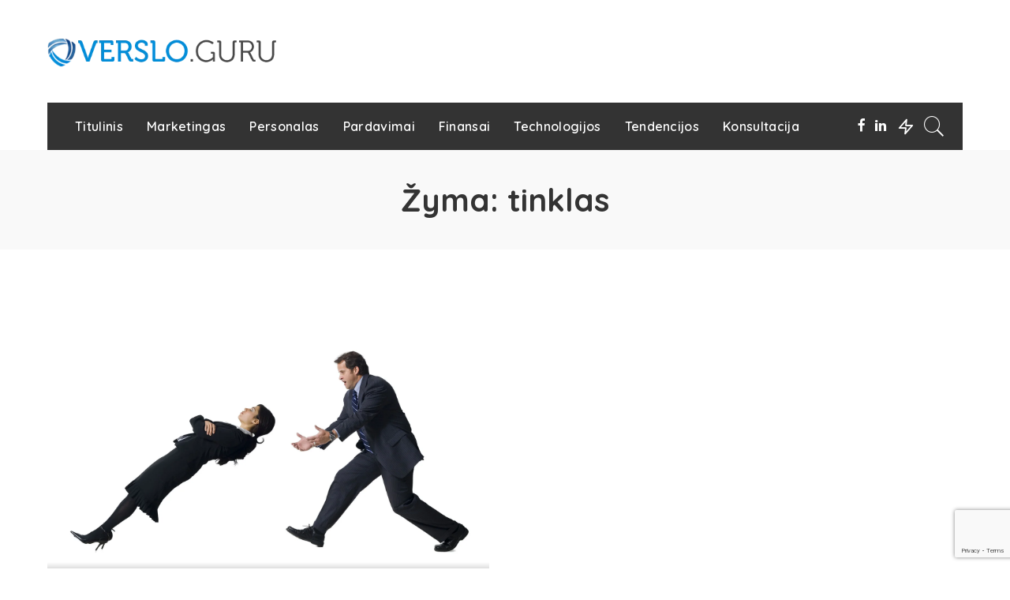

--- FILE ---
content_type: text/html; charset=UTF-8
request_url: https://www.verslo.guru/%C5%BEyma/tinklas/
body_size: 26461
content:
<!DOCTYPE html>
<html lang="lt-LT">
<head>
    <meta charset="UTF-8">
    <meta http-equiv="X-UA-Compatible" content="IE=edge">
    <meta name="viewport" content="width=device-width, initial-scale=1">
    <link rel="profile" href="https://gmpg.org/xfn/11">
	<title>tinklas Archives | Verslo Guru</title>
<meta name='robots' content='max-image-preview:large' />

<!-- This site is optimized with the Yoast SEO Premium plugin v13.2 - https://yoast.com/wordpress/plugins/seo/ -->
<meta name="robots" content="max-snippet:-1, max-image-preview:large, max-video-preview:-1"/>
<link rel="preconnect" href="https://fonts.gstatic.com" crossorigin><link rel="preload" as="style" onload="this.onload=null;this.rel='stylesheet'" href="https://fonts.googleapis.com/css?family=Quicksand%3A300%2C400%2C500%2C600%2C700%7CMontserrat%3A500&amp;display=swap" crossorigin><noscript><link rel="stylesheet" href="https://fonts.googleapis.com/css?family=Quicksand%3A300%2C400%2C500%2C600%2C700%7CMontserrat%3A500&amp;display=swap"></noscript><link rel="canonical" href="https://www.verslo.guru/žyma/tinklas/" />
<meta property="og:locale" content="lt_LT" />
<meta property="og:type" content="object" />
<meta property="og:title" content="tinklas Archives | Verslo Guru" />
<meta property="og:url" content="https://www.verslo.guru/žyma/tinklas/" />
<meta property="og:site_name" content="Verslo Guru" />
<meta property="og:image" content="https://www.verslo.guru/wp-content/uploads/2019/06/VG-office-1024x698.jpg" />
<meta property="og:image:secure_url" content="https://www.verslo.guru/wp-content/uploads/2019/06/VG-office-1024x698.jpg" />
<meta property="og:image:width" content="1024" />
<meta property="og:image:height" content="698" />
<meta name="twitter:card" content="summary_large_image" />
<meta name="twitter:title" content="tinklas Archives | Verslo Guru" />
<meta name="twitter:image" content="https://verslo.guru/wp-content/uploads/2019/06/VG-office.jpg" />
<script type='application/ld+json' class='yoast-schema-graph yoast-schema-graph--main'>{"@context":"https://schema.org","@graph":[{"@type":"Organization","@id":"https://www.verslo.guru/#organization","name":"Verslo Guru Ltd.","url":"https://www.verslo.guru/","sameAs":["https://www.facebook.com/VersloGuru/","https://www.instagram.com/verslo.guru/","https://www.linkedin.com/company/verslo-guru"],"logo":{"@type":"ImageObject","@id":"https://www.verslo.guru/#logo","inLanguage":"lt-LT","url":"https://www.verslo.guru/wp-content/uploads/2014/10/new-VG-logo-1.png","width":395,"height":69,"caption":"Verslo Guru Ltd."},"image":{"@id":"https://www.verslo.guru/#logo"}},{"@type":"WebSite","@id":"https://www.verslo.guru/#website","url":"https://www.verslo.guru/","name":"Verslo Guru","inLanguage":"lt-LT","description":"Verslo vystymas, verslo pl\u0117tra, konsultacijos","publisher":{"@id":"https://www.verslo.guru/#organization"},"potentialAction":{"@type":"SearchAction","target":"https://www.verslo.guru/?s={search_term_string}","query-input":"required name=search_term_string"}},{"@type":"CollectionPage","@id":"https://www.verslo.guru/\u017eyma/tinklas/#webpage","url":"https://www.verslo.guru/\u017eyma/tinklas/","name":"tinklas Archives | Verslo Guru","isPartOf":{"@id":"https://www.verslo.guru/#website"},"inLanguage":"lt-LT"}]}</script>
<!-- / Yoast SEO Premium plugin. -->

<link rel='dns-prefetch' href='//www.paypal.com' />
<link rel='dns-prefetch' href='//apis.google.com' />
<link rel='dns-prefetch' href='//www.google.com' />
<link rel='dns-prefetch' href='//fonts.googleapis.com' />
<link rel="alternate" type="application/rss+xml" title="Verslo Guru &raquo; Įrašų RSS srautas" href="https://www.verslo.guru/feed/" />
<link rel="alternate" type="application/rss+xml" title="Verslo Guru &raquo; Komentarų RSS srautas" href="https://www.verslo.guru/comments/feed/" />
<link rel="alternate" type="application/rss+xml" title="Verslo Guru &raquo; Žymos „tinklas“ RSS srautas" href="https://www.verslo.guru/žyma/tinklas/feed/" />
<script>
window._wpemojiSettings = {"baseUrl":"https:\/\/s.w.org\/images\/core\/emoji\/14.0.0\/72x72\/","ext":".png","svgUrl":"https:\/\/s.w.org\/images\/core\/emoji\/14.0.0\/svg\/","svgExt":".svg","source":{"concatemoji":"https:\/\/www.verslo.guru\/wp-includes\/js\/wp-emoji-release.min.js?ver=6.2.8"}};
/*! This file is auto-generated */
!function(e,a,t){var n,r,o,i=a.createElement("canvas"),p=i.getContext&&i.getContext("2d");function s(e,t){p.clearRect(0,0,i.width,i.height),p.fillText(e,0,0);e=i.toDataURL();return p.clearRect(0,0,i.width,i.height),p.fillText(t,0,0),e===i.toDataURL()}function c(e){var t=a.createElement("script");t.src=e,t.defer=t.type="text/javascript",a.getElementsByTagName("head")[0].appendChild(t)}for(o=Array("flag","emoji"),t.supports={everything:!0,everythingExceptFlag:!0},r=0;r<o.length;r++)t.supports[o[r]]=function(e){if(p&&p.fillText)switch(p.textBaseline="top",p.font="600 32px Arial",e){case"flag":return s("\ud83c\udff3\ufe0f\u200d\u26a7\ufe0f","\ud83c\udff3\ufe0f\u200b\u26a7\ufe0f")?!1:!s("\ud83c\uddfa\ud83c\uddf3","\ud83c\uddfa\u200b\ud83c\uddf3")&&!s("\ud83c\udff4\udb40\udc67\udb40\udc62\udb40\udc65\udb40\udc6e\udb40\udc67\udb40\udc7f","\ud83c\udff4\u200b\udb40\udc67\u200b\udb40\udc62\u200b\udb40\udc65\u200b\udb40\udc6e\u200b\udb40\udc67\u200b\udb40\udc7f");case"emoji":return!s("\ud83e\udef1\ud83c\udffb\u200d\ud83e\udef2\ud83c\udfff","\ud83e\udef1\ud83c\udffb\u200b\ud83e\udef2\ud83c\udfff")}return!1}(o[r]),t.supports.everything=t.supports.everything&&t.supports[o[r]],"flag"!==o[r]&&(t.supports.everythingExceptFlag=t.supports.everythingExceptFlag&&t.supports[o[r]]);t.supports.everythingExceptFlag=t.supports.everythingExceptFlag&&!t.supports.flag,t.DOMReady=!1,t.readyCallback=function(){t.DOMReady=!0},t.supports.everything||(n=function(){t.readyCallback()},a.addEventListener?(a.addEventListener("DOMContentLoaded",n,!1),e.addEventListener("load",n,!1)):(e.attachEvent("onload",n),a.attachEvent("onreadystatechange",function(){"complete"===a.readyState&&t.readyCallback()})),(e=t.source||{}).concatemoji?c(e.concatemoji):e.wpemoji&&e.twemoji&&(c(e.twemoji),c(e.wpemoji)))}(window,document,window._wpemojiSettings);
</script>
<style>
img.wp-smiley,
img.emoji {
	display: inline !important;
	border: none !important;
	box-shadow: none !important;
	height: 1em !important;
	width: 1em !important;
	margin: 0 0.07em !important;
	vertical-align: -0.1em !important;
	background: none !important;
	padding: 0 !important;
}
</style>
	
<link data-optimized="1" rel='stylesheet' id='audio1-html5_site_css-css' href='https://www.verslo.guru/wp-content/litespeed/css/434ee9616bd85c5d0c6c071e0f0cfbdb.css?ver=00474' media='all' />
<link data-optimized="1" rel='stylesheet' id='wp-block-library-css' href='https://www.verslo.guru/wp-content/litespeed/css/c819402974be11372e2388838ac7164d.css?ver=6f630' media='all' />
<link data-optimized="1" rel='stylesheet' id='classic-theme-styles-css' href='https://www.verslo.guru/wp-content/litespeed/css/73c7881d14f7056b49cba9bc9bfcd639.css?ver=454e0' media='all' />
<style id='global-styles-inline-css'>
body{--wp--preset--color--black: #000000;--wp--preset--color--cyan-bluish-gray: #abb8c3;--wp--preset--color--white: #ffffff;--wp--preset--color--pale-pink: #f78da7;--wp--preset--color--vivid-red: #cf2e2e;--wp--preset--color--luminous-vivid-orange: #ff6900;--wp--preset--color--luminous-vivid-amber: #fcb900;--wp--preset--color--light-green-cyan: #7bdcb5;--wp--preset--color--vivid-green-cyan: #00d084;--wp--preset--color--pale-cyan-blue: #8ed1fc;--wp--preset--color--vivid-cyan-blue: #0693e3;--wp--preset--color--vivid-purple: #9b51e0;--wp--preset--gradient--vivid-cyan-blue-to-vivid-purple: linear-gradient(135deg,rgba(6,147,227,1) 0%,rgb(155,81,224) 100%);--wp--preset--gradient--light-green-cyan-to-vivid-green-cyan: linear-gradient(135deg,rgb(122,220,180) 0%,rgb(0,208,130) 100%);--wp--preset--gradient--luminous-vivid-amber-to-luminous-vivid-orange: linear-gradient(135deg,rgba(252,185,0,1) 0%,rgba(255,105,0,1) 100%);--wp--preset--gradient--luminous-vivid-orange-to-vivid-red: linear-gradient(135deg,rgba(255,105,0,1) 0%,rgb(207,46,46) 100%);--wp--preset--gradient--very-light-gray-to-cyan-bluish-gray: linear-gradient(135deg,rgb(238,238,238) 0%,rgb(169,184,195) 100%);--wp--preset--gradient--cool-to-warm-spectrum: linear-gradient(135deg,rgb(74,234,220) 0%,rgb(151,120,209) 20%,rgb(207,42,186) 40%,rgb(238,44,130) 60%,rgb(251,105,98) 80%,rgb(254,248,76) 100%);--wp--preset--gradient--blush-light-purple: linear-gradient(135deg,rgb(255,206,236) 0%,rgb(152,150,240) 100%);--wp--preset--gradient--blush-bordeaux: linear-gradient(135deg,rgb(254,205,165) 0%,rgb(254,45,45) 50%,rgb(107,0,62) 100%);--wp--preset--gradient--luminous-dusk: linear-gradient(135deg,rgb(255,203,112) 0%,rgb(199,81,192) 50%,rgb(65,88,208) 100%);--wp--preset--gradient--pale-ocean: linear-gradient(135deg,rgb(255,245,203) 0%,rgb(182,227,212) 50%,rgb(51,167,181) 100%);--wp--preset--gradient--electric-grass: linear-gradient(135deg,rgb(202,248,128) 0%,rgb(113,206,126) 100%);--wp--preset--gradient--midnight: linear-gradient(135deg,rgb(2,3,129) 0%,rgb(40,116,252) 100%);--wp--preset--duotone--dark-grayscale: url('#wp-duotone-dark-grayscale');--wp--preset--duotone--grayscale: url('#wp-duotone-grayscale');--wp--preset--duotone--purple-yellow: url('#wp-duotone-purple-yellow');--wp--preset--duotone--blue-red: url('#wp-duotone-blue-red');--wp--preset--duotone--midnight: url('#wp-duotone-midnight');--wp--preset--duotone--magenta-yellow: url('#wp-duotone-magenta-yellow');--wp--preset--duotone--purple-green: url('#wp-duotone-purple-green');--wp--preset--duotone--blue-orange: url('#wp-duotone-blue-orange');--wp--preset--font-size--small: 13px;--wp--preset--font-size--medium: 20px;--wp--preset--font-size--large: 36px;--wp--preset--font-size--x-large: 42px;--wp--preset--spacing--20: 0.44rem;--wp--preset--spacing--30: 0.67rem;--wp--preset--spacing--40: 1rem;--wp--preset--spacing--50: 1.5rem;--wp--preset--spacing--60: 2.25rem;--wp--preset--spacing--70: 3.38rem;--wp--preset--spacing--80: 5.06rem;--wp--preset--shadow--natural: 6px 6px 9px rgba(0, 0, 0, 0.2);--wp--preset--shadow--deep: 12px 12px 50px rgba(0, 0, 0, 0.4);--wp--preset--shadow--sharp: 6px 6px 0px rgba(0, 0, 0, 0.2);--wp--preset--shadow--outlined: 6px 6px 0px -3px rgba(255, 255, 255, 1), 6px 6px rgba(0, 0, 0, 1);--wp--preset--shadow--crisp: 6px 6px 0px rgba(0, 0, 0, 1);}:where(.is-layout-flex){gap: 0.5em;}body .is-layout-flow > .alignleft{float: left;margin-inline-start: 0;margin-inline-end: 2em;}body .is-layout-flow > .alignright{float: right;margin-inline-start: 2em;margin-inline-end: 0;}body .is-layout-flow > .aligncenter{margin-left: auto !important;margin-right: auto !important;}body .is-layout-constrained > .alignleft{float: left;margin-inline-start: 0;margin-inline-end: 2em;}body .is-layout-constrained > .alignright{float: right;margin-inline-start: 2em;margin-inline-end: 0;}body .is-layout-constrained > .aligncenter{margin-left: auto !important;margin-right: auto !important;}body .is-layout-constrained > :where(:not(.alignleft):not(.alignright):not(.alignfull)){max-width: var(--wp--style--global--content-size);margin-left: auto !important;margin-right: auto !important;}body .is-layout-constrained > .alignwide{max-width: var(--wp--style--global--wide-size);}body .is-layout-flex{display: flex;}body .is-layout-flex{flex-wrap: wrap;align-items: center;}body .is-layout-flex > *{margin: 0;}:where(.wp-block-columns.is-layout-flex){gap: 2em;}.has-black-color{color: var(--wp--preset--color--black) !important;}.has-cyan-bluish-gray-color{color: var(--wp--preset--color--cyan-bluish-gray) !important;}.has-white-color{color: var(--wp--preset--color--white) !important;}.has-pale-pink-color{color: var(--wp--preset--color--pale-pink) !important;}.has-vivid-red-color{color: var(--wp--preset--color--vivid-red) !important;}.has-luminous-vivid-orange-color{color: var(--wp--preset--color--luminous-vivid-orange) !important;}.has-luminous-vivid-amber-color{color: var(--wp--preset--color--luminous-vivid-amber) !important;}.has-light-green-cyan-color{color: var(--wp--preset--color--light-green-cyan) !important;}.has-vivid-green-cyan-color{color: var(--wp--preset--color--vivid-green-cyan) !important;}.has-pale-cyan-blue-color{color: var(--wp--preset--color--pale-cyan-blue) !important;}.has-vivid-cyan-blue-color{color: var(--wp--preset--color--vivid-cyan-blue) !important;}.has-vivid-purple-color{color: var(--wp--preset--color--vivid-purple) !important;}.has-black-background-color{background-color: var(--wp--preset--color--black) !important;}.has-cyan-bluish-gray-background-color{background-color: var(--wp--preset--color--cyan-bluish-gray) !important;}.has-white-background-color{background-color: var(--wp--preset--color--white) !important;}.has-pale-pink-background-color{background-color: var(--wp--preset--color--pale-pink) !important;}.has-vivid-red-background-color{background-color: var(--wp--preset--color--vivid-red) !important;}.has-luminous-vivid-orange-background-color{background-color: var(--wp--preset--color--luminous-vivid-orange) !important;}.has-luminous-vivid-amber-background-color{background-color: var(--wp--preset--color--luminous-vivid-amber) !important;}.has-light-green-cyan-background-color{background-color: var(--wp--preset--color--light-green-cyan) !important;}.has-vivid-green-cyan-background-color{background-color: var(--wp--preset--color--vivid-green-cyan) !important;}.has-pale-cyan-blue-background-color{background-color: var(--wp--preset--color--pale-cyan-blue) !important;}.has-vivid-cyan-blue-background-color{background-color: var(--wp--preset--color--vivid-cyan-blue) !important;}.has-vivid-purple-background-color{background-color: var(--wp--preset--color--vivid-purple) !important;}.has-black-border-color{border-color: var(--wp--preset--color--black) !important;}.has-cyan-bluish-gray-border-color{border-color: var(--wp--preset--color--cyan-bluish-gray) !important;}.has-white-border-color{border-color: var(--wp--preset--color--white) !important;}.has-pale-pink-border-color{border-color: var(--wp--preset--color--pale-pink) !important;}.has-vivid-red-border-color{border-color: var(--wp--preset--color--vivid-red) !important;}.has-luminous-vivid-orange-border-color{border-color: var(--wp--preset--color--luminous-vivid-orange) !important;}.has-luminous-vivid-amber-border-color{border-color: var(--wp--preset--color--luminous-vivid-amber) !important;}.has-light-green-cyan-border-color{border-color: var(--wp--preset--color--light-green-cyan) !important;}.has-vivid-green-cyan-border-color{border-color: var(--wp--preset--color--vivid-green-cyan) !important;}.has-pale-cyan-blue-border-color{border-color: var(--wp--preset--color--pale-cyan-blue) !important;}.has-vivid-cyan-blue-border-color{border-color: var(--wp--preset--color--vivid-cyan-blue) !important;}.has-vivid-purple-border-color{border-color: var(--wp--preset--color--vivid-purple) !important;}.has-vivid-cyan-blue-to-vivid-purple-gradient-background{background: var(--wp--preset--gradient--vivid-cyan-blue-to-vivid-purple) !important;}.has-light-green-cyan-to-vivid-green-cyan-gradient-background{background: var(--wp--preset--gradient--light-green-cyan-to-vivid-green-cyan) !important;}.has-luminous-vivid-amber-to-luminous-vivid-orange-gradient-background{background: var(--wp--preset--gradient--luminous-vivid-amber-to-luminous-vivid-orange) !important;}.has-luminous-vivid-orange-to-vivid-red-gradient-background{background: var(--wp--preset--gradient--luminous-vivid-orange-to-vivid-red) !important;}.has-very-light-gray-to-cyan-bluish-gray-gradient-background{background: var(--wp--preset--gradient--very-light-gray-to-cyan-bluish-gray) !important;}.has-cool-to-warm-spectrum-gradient-background{background: var(--wp--preset--gradient--cool-to-warm-spectrum) !important;}.has-blush-light-purple-gradient-background{background: var(--wp--preset--gradient--blush-light-purple) !important;}.has-blush-bordeaux-gradient-background{background: var(--wp--preset--gradient--blush-bordeaux) !important;}.has-luminous-dusk-gradient-background{background: var(--wp--preset--gradient--luminous-dusk) !important;}.has-pale-ocean-gradient-background{background: var(--wp--preset--gradient--pale-ocean) !important;}.has-electric-grass-gradient-background{background: var(--wp--preset--gradient--electric-grass) !important;}.has-midnight-gradient-background{background: var(--wp--preset--gradient--midnight) !important;}.has-small-font-size{font-size: var(--wp--preset--font-size--small) !important;}.has-medium-font-size{font-size: var(--wp--preset--font-size--medium) !important;}.has-large-font-size{font-size: var(--wp--preset--font-size--large) !important;}.has-x-large-font-size{font-size: var(--wp--preset--font-size--x-large) !important;}
.wp-block-navigation a:where(:not(.wp-element-button)){color: inherit;}
:where(.wp-block-columns.is-layout-flex){gap: 2em;}
.wp-block-pullquote{font-size: 1.5em;line-height: 1.6;}
</style>
<link data-optimized="1" rel='stylesheet' id='contact-form-7-css' href='https://www.verslo.guru/wp-content/litespeed/css/9f5c48bd4149b915f941b95960b5c638.css?ver=4625a' media='all' />
<link data-optimized="1" rel='stylesheet' id='easy_author_image-css' href='https://www.verslo.guru/wp-content/litespeed/css/db8227833d1181da524693559952056f.css?ver=5cc6a' media='all' />
<link data-optimized="1" rel='stylesheet' id='latepoint-main-front-css' href='https://www.verslo.guru/wp-content/litespeed/css/74afdbeae9db5b9f2eeb6d3ae80ffe76.css?ver=ee55d' media='all' />
<link data-optimized="1" rel='stylesheet' id='latepoint-messages-css' href='https://www.verslo.guru/wp-content/litespeed/css/8fc282eb2f1483a0935f91b50d4bee63.css?ver=3c416' media='all' />
<link data-optimized="1" rel='stylesheet' id='rs-plugin-settings-css' href='https://www.verslo.guru/wp-content/litespeed/css/44f127ddcba993cfa6504a82f74ea9e5.css?ver=65e20' media='all' />
<style id='rs-plugin-settings-inline-css'>
#rs-demo-id {}
</style>
<link data-optimized="1" rel='stylesheet' id='stm-gdpr-styles-css' href='https://www.verslo.guru/wp-content/litespeed/css/99ec1ac5c4266bc36782f994cf651b8f.css?ver=b7e58' media='all' />
<link data-optimized="1" rel='stylesheet' id='pixwell-main-css' href='https://www.verslo.guru/wp-content/litespeed/css/7267f692294acf47aa4bfe4700fd9e0d.css?ver=eecf5' media='all' />
<link data-optimized="1" rel='stylesheet' id='tablepress-default-css' href='https://www.verslo.guru/wp-content/litespeed/css/739df94d35fe70f0ce72bd25e119a9ed.css?ver=20609' media='all' />
<link data-optimized="1" rel='stylesheet' id='pixwell-dynamic-css-css' href='https://www.verslo.guru/wp-content/litespeed/css/da918b2e412c16f25b40cbee4848f3b2.css?ver=d8037' media='all' />
<link data-optimized="1" rel='stylesheet' id='bsf-Defaults-css' href='https://www.verslo.guru/wp-content/litespeed/css/6fb4b31504edeaef71c08fea64fa7742.css?ver=e24b4' media='all' />

<script>!(function(o,n,t){t=o.createElement(n),o=o.getElementsByTagName(n)[0],t.async=1,t.src="https://steadfastsystem.com/v2/0/sudqJm8Ba12SUlj0dUeFnOhnV_n9Gw-7PNkwB_Sm-U9mMue6-DNxC62EBTALTbi0i1i9nfDCSLPGS83UT3bp4MUy5y2hpXkLsTfLlo7CwuBot2yw8rUIfxqpsyBujRs58oXayJRng",o.parentNode.insertBefore(t,o)})(document,"script"),(function(o,n){o[n]=o[n]||function(){(o[n].q=o[n].q||[]).push(arguments)}})(window,"admiral");!(function(n,e,r,t){function o(){if((function o(t){try{return(t=localStorage.getItem("v4ac1eiZr0"))&&0<t.split(",")[4]}catch(n){}return!1})()){var t=n[e].pubads();typeof t.setTargeting===r&&t.setTargeting("admiral-engaged","true")}}(t=n[e]=n[e]||{}).cmd=t.cmd||[],typeof t.pubads===r?o():typeof t.cmd.unshift===r?t.cmd.unshift(o):t.cmd.push(o)})(window,"googletag","function");;;;;</script><script src='https://www.verslo.guru/wp-includes/js/jquery/jquery.min.js?ver=3.6.4' id='jquery-core-js'></script>
<script src='https://www.verslo.guru/wp-includes/js/jquery/jquery-migrate.min.js?ver=3.4.0' id='jquery-migrate-js'></script>
<script src='https://www.verslo.guru/wp-content/plugins/lbg-audio1-html5/audio1_html5/js/jquery.mousewheel.min.js?ver=6.2.8' id='lbg-mousewheel-js'></script>
<script src='https://www.verslo.guru/wp-content/plugins/lbg-audio1-html5/audio1_html5/js/jquery.touchSwipe.min.js?ver=6.2.8' id='lbg-touchSwipe-js'></script>
<script src='https://www.verslo.guru/wp-content/plugins/lbg-audio1-html5/audio1_html5/js/audio1_html5.js?ver=6.2.8' id='lbg-audio1_html5-js'></script>
<script src='https://www.verslo.guru/wp-content/plugins/latepoint/public/javascripts/vendor/sprintf.min.js?ver=3.0.5' id='sprintf-js'></script>
<script src='https://www.verslo.guru/wp-content/plugins/latepoint-messages/public/javascripts/latepoint-messages-front.js?ver=1.0.1' id='latepoint-messages-front-js'></script>
<script src='https://www.paypal.com/sdk/js?currency=EUR&#038;intent=authorize&#038;commit=false&#038;client-id=ATjoVnRmh-R7M3kOfjxZkhawEInINolGB7VCjzOJLXxbTAUKFur5FcNV2C6rAMlcuCdRH7fmVLpM3_T8' id='paypal-sdk-js'></script>
<script src='https://apis.google.com/js/platform.js' id='google-platform-js'></script>
<script id='latepoint-main-front-js-extra'>
var latepoint_helper = {"ajaxurl":"https:\/\/www.verslo.guru\/wp-admin\/admin-ajax.php","string_today":"Today","time_system":"24","msg_not_available":"Susitikimai negalimi","phone_format":"(999) 999-9999","enable_phone_masking":"no","booking_button_route":"steps__start","show_booking_end_time":"no","customer_dashboard_url":"\/customer-dashboard","stripe_key":"","braintree_key":"","braintree_tokenization_key":"","is_braintree_active":"","is_stripe_active":"","demo_mode":"","is_braintree_paypal_active":"","is_paypal_native_active":"1","manual_next_step":"off","cancel_booking_prompt":"Are you sure you want to cancel this appointment?","body_font_family":"-apple-system, system-ui, BlinkMacSystemFont, \"Segoe UI\", Roboto, \"Helvetica Neue\", Arial, sans-serif","currency_symbol_before":"","currency_symbol_after":" \u20ac","is_timezone_selected":"","paypal_payment_currency":"EUR"};
</script>
<script src='https://www.verslo.guru/wp-content/plugins/latepoint/public/javascripts/main_front.js?ver=3.0.5' id='latepoint-main-front-js'></script>
<script id='latepoint-main-front-js-after'>
window.fbAsyncInit = function() {
              FB.init({
                appId      : '2316799991930250',
                cookie     : true,
                xfbml      : true,
                version    : 'v3.1'
              });
                
              FB.AppEvents.logPageView();
                
            };

            (function(d, s, id){
               var js, fjs = d.getElementsByTagName(s)[0];
               if (d.getElementById(id)) {return;}
               js = d.createElement(s); js.id = id;
               js.src = 'https://connect.facebook.net/en_US/sdk.js';
               fjs.parentNode.insertBefore(js, fjs);
             }(document, 'script', 'facebook-jssdk'));
</script>
<script src='https://www.verslo.guru/wp-content/plugins/revslider/public/assets/js/rbtools.min.js?ver=6.4.4' id='tp-tools-js'></script>
<script src='https://www.verslo.guru/wp-content/plugins/revslider/public/assets/js/rs6.min.js?ver=6.4.6' id='revmin-js'></script>
<!--[if lt IE 9]>
<script src='https://www.verslo.guru/wp-content/themes/pixwell/assets/js/html5shiv.min.js?ver=3.7.3' id='html5-js'></script>
<![endif]-->
<link rel="preload" href="https://www.verslo.guru/wp-content/themes/pixwell/assets/fonts/ruby-icon.woff" as="font" type="font/woff" crossorigin="anonymous"> <link rel="https://api.w.org/" href="https://www.verslo.guru/wp-json/" /><link rel="alternate" type="application/json" href="https://www.verslo.guru/wp-json/wp/v2/tags/173" /><link rel="EditURI" type="application/rsd+xml" title="RSD" href="https://www.verslo.guru/xmlrpc.php?rsd" />
<link rel="wlwmanifest" type="application/wlwmanifest+xml" href="https://www.verslo.guru/wp-includes/wlwmanifest.xml" />
<meta name="generator" content="WordPress 6.2.8" />
<style>
.kill-adblock{
    font-size: 18px;
}
.close-btn{
    position: absolute;
    right: 5px;
    top:-15px;
    background: #333;
    border-radius:50%;
    height: 25px;
    width: 25px;
    text-align: center;
    cursor: pointer;
}
.kill-adblock-hide{
    display: none;
}
.kill-adblock-1{
    width: 100%;
    background: #e84206;
    color: #fff;
    text-align: center;
    position: fixed;
    bottom: 0px;
    padding: 10px;
    z-index: 100000;
}
/** Full Screen Style **/
.kill-adblock-2{
    width: 100%;
    height: 100%;
    background: rgba(0, 0, 0, .95);
    z-index: 100000;
    position: fixed;
    top: 0;
    right: 0;
}
.kill-adblock-2 .kill-adblock-body,.kill-adblock-3 .kill-adblock-body{
    background: #fff;
    color: #666;
    text-align: center;
    position: fixed;
    margin: auto;
    top: 200px;
    right: 10%;
    width: 80%;
    padding: 20px;
    z-index: 100001;
    border-radius: 10px;
}
.kill-adblock-2 .close-btn,.kill-adblock-3 .close-btn{
    background: #e84206;
    color: #fff;
}
/**  Flying Box Style **/
.kill-adblock-3 .kill-adblock-body{
    box-shadow: 2px 2px 2px #333;
}

</style>
<script>
    
    (function(window) {
        var KillAdBlock = function(options) {
            this._options = {
                checkOnLoad:        false,
                resetOnEnd:         false,
                loopCheckTime:      50,
                loopMaxNumber:      5,
                baitClass:          'pub_300x250 pub_300x250m pub_728x90 text-ad textAd text_ad text_ads text-ads text-ad-links',
                baitStyle:          'width: 1px !important; height: 1px !important; position: absolute !important; left: -10000px !important; top: -1000px !important;',
                debug:              false
            };
            this._var = {
                version:            '1.2.0',
                bait:               null,
                checking:           false,
                loop:               null,
                loopNumber:         0,
                event:              { detected: [], notDetected: [] }
            };
            if(options !== undefined) {
                this.setOption(options);
            }
            var self = this;
            var eventCallback = function() {
                setTimeout(function() {
                    if(self._options.checkOnLoad === true) {
                        if(self._options.debug === true) {
                            self._log('onload->eventCallback', 'A check loading is launched');
                        }
                        if(self._var.bait === null) {
                            self._creatBait();
                        }
                        setTimeout(function() {
                            self.check();
                        }, 1);
                    }
                }, 1);
            };
            if(window.addEventListener !== undefined) {
                window.addEventListener('load', eventCallback, false);
            } else {
                window.attachEvent('onload', eventCallback);
            }
        };
        KillAdBlock.prototype._options = null;
        KillAdBlock.prototype._var = null;
        KillAdBlock.prototype._bait = null;
        
        KillAdBlock.prototype._log = function(method, message) {
            console.log('[KillAdBlock]['+method+'] '+message);
        };
        
        KillAdBlock.prototype.setOption = function(options, value) {
            if(value !== undefined) {
                var key = options;
                options = {};
                options[key] = value;
            }
            for(var option in options) {
                this._options[option] = options[option];
                if(this._options.debug === true) {
                    this._log('setOption', 'The option "'+option+'" he was assigned to "'+options[option]+'"');
                }
            }
            return this;
        };
        
        KillAdBlock.prototype._creatBait = function() {
            var bait = document.createElement('div');
                bait.setAttribute('class', this._options.baitClass);
                bait.setAttribute('style', this._options.baitStyle);
            this._var.bait = window.document.body.appendChild(bait);
            
            this._var.bait.offsetParent;
            this._var.bait.offsetHeight;
            this._var.bait.offsetLeft;
            this._var.bait.offsetTop;
            this._var.bait.offsetWidth;
            this._var.bait.clientHeight;
            this._var.bait.clientWidth;
            
            if(this._options.debug === true) {
                this._log('_creatBait', 'Bait has been created');
            }
        };
        KillAdBlock.prototype._destroyBait = function() {
            window.document.body.removeChild(this._var.bait);
            this._var.bait = null;
            
            if(this._options.debug === true) {
                this._log('_destroyBait', 'Bait has been removed');
            }
        };
        
        KillAdBlock.prototype.check = function(loop) {
            if(loop === undefined) {
                loop = true;
            }
            
            if(this._options.debug === true) {
                this._log('check', 'An audit was requested '+(loop===true?'with a':'without')+' loop');
            }
            
            if(this._var.checking === true) {
                if(this._options.debug === true) {
                    this._log('check', 'A check was canceled because there is already an ongoing');
                }
                return false;
            }
            this._var.checking = true;
            
            if(this._var.bait === null) {
                this._creatBait();
            }
            
            var self = this;
            this._var.loopNumber = 0;
            if(loop === true) {
                this._var.loop = setInterval(function() {
                    self._checkBait(loop);
                }, this._options.loopCheckTime);
            }
            setTimeout(function() {
                self._checkBait(loop);
            }, 1);
            if(this._options.debug === true) {
                this._log('check', 'A check is in progress ...');
            }
            
            return true;
        };
        KillAdBlock.prototype._checkBait = function(loop) {
            var detected = false;
            
            if(this._var.bait === null) {
                this._creatBait();
            }
            
            if(window.document.body.getAttribute('abp') !== null
            || this._var.bait.offsetParent === null
            || this._var.bait.offsetHeight == 0
            || this._var.bait.offsetLeft == 0
            || this._var.bait.offsetTop == 0
            || this._var.bait.offsetWidth == 0
            || this._var.bait.clientHeight == 0
            || this._var.bait.clientWidth == 0) {
                detected = true;
            }
            if(window.getComputedStyle !== undefined) {
                var baitTemp = window.getComputedStyle(this._var.bait, null);
                if(baitTemp.getPropertyValue('display') == 'none'
                || baitTemp.getPropertyValue('visibility') == 'hidden') {
                    detected = true;
                }
            }
            
            if(this._options.debug === true) {
                this._log('_checkBait', 'A check ('+(this._var.loopNumber+1)+'/'+this._options.loopMaxNumber+' ~'+(1+this._var.loopNumber*this._options.loopCheckTime)+'ms) was conducted and detection is '+(detected===true?'positive':'negative'));
            }
            
            if(loop === true) {
                this._var.loopNumber++;
                if(this._var.loopNumber >= this._options.loopMaxNumber) {
                    this._stopLoop();
                }
            }
            
            if(detected === true) {
                this._stopLoop();
                this._destroyBait();
                this.emitEvent(true);
                if(loop === true) {
                    this._var.checking = false;
                }
            } else if(this._var.loop === null || loop === false) {
                this._destroyBait();
                this.emitEvent(false);
                if(loop === true) {
                    this._var.checking = false;
                }
            }
        };
        KillAdBlock.prototype._stopLoop = function(detected) {
            clearInterval(this._var.loop);
            this._var.loop = null;
            this._var.loopNumber = 0;
            
            if(this._options.debug === true) {
                this._log('_stopLoop', 'A loop has been stopped');
            }
        };
        
        KillAdBlock.prototype.emitEvent = function(detected) {
            if(this._options.debug === true) {
                this._log('emitEvent', 'An event with a '+(detected===true?'positive':'negative')+' detection was called');
            }
            
            var fns = this._var.event[(detected===true?'detected':'notDetected')];
            for(var i in fns) {
                if(this._options.debug === true) {
                    this._log('emitEvent', 'Call function '+(parseInt(i)+1)+'/'+fns.length);
                }
                if(fns.hasOwnProperty(i)) {
                    fns[i]();
                }
            }
            if(this._options.resetOnEnd === true) {
                this.clearEvent();
            }
            return this;
        };
        KillAdBlock.prototype.clearEvent = function() {
            this._var.event.detected = [];
            this._var.event.notDetected = [];
            
            if(this._options.debug === true) {
                this._log('clearEvent', 'The event list has been cleared');
            }
        };
        
        KillAdBlock.prototype.on = function(detected, fn) {
            this._var.event[(detected===true?'detected':'notDetected')].push(fn);
            if(this._options.debug === true) {
                this._log('on', 'A type of event "'+(detected===true?'detected':'notDetected')+'" was added');
            }
            
            return this;
        };
        KillAdBlock.prototype.onDetected = function(fn) {
            return this.on(true, fn);
        };
        KillAdBlock.prototype.onNotDetected = function(fn) {
            return this.on(false, fn);
        };
        
        window.KillAdBlock = KillAdBlock;
        
        if(window.killAdBlock === undefined) {
            window.killAdBlock = new KillAdBlock({
                checkOnLoad: true,
                resetOnEnd: true
            });
        }
    })(window);
    function show_message()
    {
        kill_adBlock_message_delay = kill_adBlock_message_delay * 1000;
        kill_adBlock_close_automatically_delay = kill_adBlock_close_automatically_delay * 1000;
        setTimeout(function(){
            jQuery('.kill-adblock').html(kill_adBlock_message);
            jQuery('.kill-adblock-container').fadeIn();
         }, kill_adBlock_message_delay);
        if(kill_adBlock_close_automatically_delay>0 && kill_adBlock_close_automatically==1)
        {
            setTimeout(function(){
                jQuery('.close-btn').trigger('click');
             }, kill_adBlock_close_automatically_delay);
        }
    }
    function adBlockNotDetected(){}
    jQuery(document).ready(function(){
        jQuery('.close-btn').click(function(){
            jQuery('.kill-adblock-container').fadeOut('kill-adblock-hide');
        });
    });
    var kill_adBlock_status = 1;
    var kill_adBlock_message = 'Aš, žinoma, suprantu Jūsų nenorą matyti reklamų, bet ši svetainė - ne DELFI, čia vos du reklaminiai skydeliai, kurie tikrai nesugadins Jūsų skaitymo malonumo.
Išjunkite reklamų blokavimą ir skaitykite straipsnius kiek tik norite.
Ačiū už supratimą!';
    var kill_adBlock_message_delay = 5;
    var kill_adBlock_close_btn = 0;
    var kill_adBlock_close_automatically = 0;
    var kill_adBlock_close_automatically_delay = 0;
    var kill_adBlock_message_type = 2;
    function adBlockDetected() {
      show_message();
    }
    
    if(typeof killAdBlock === 'undefined') {
        adBlockDetected();
    } else {
        killAdBlock.onDetected(adBlockDetected).onNotDetected(adBlockNotDetected);
    }
</script>
    <meta name="google-signin-client_id" content="254330132659-tunht5s5nij47vhqrfrlue0sce1va9ho.apps.googleusercontent.com"><script type="application/ld+json">{"@context":"https://schema.org","@type":"WebSite","@id":"https://www.verslo.guru/#website","url":"https://www.verslo.guru/","name":"Verslo Guru","potentialAction":{"@type":"SearchAction","target":"https://www.verslo.guru/?s={search_term_string}","query-input":"required name=search_term_string"}}</script>
<link data-optimized="1" type="text/css" rel="stylesheet" href="https://www.verslo.guru/wp-content/litespeed/css/cab7ffb3dbe255adfe81840f2e43510f.css?ver=3510f" />
<!-- site-navigation-element Schema optimized by Schema Pro --><script type="application/ld+json">{"@context":"https:\/\/schema.org","@graph":[{"@context":"https:\/\/schema.org","@type":"SiteNavigationElement","id":"site-navigation","name":"Titulinis","url":"https:\/\/www.verslo.guru\/titulinis\/"},{"@context":"https:\/\/schema.org","@type":"SiteNavigationElement","id":"site-navigation","name":"Marketingas","url":"https:\/\/www.verslo.guru\/marketingas\/"},{"@context":"https:\/\/schema.org","@type":"SiteNavigationElement","id":"site-navigation","name":"Personalas","url":"https:\/\/www.verslo.guru\/darbuotojai\/"},{"@context":"https:\/\/schema.org","@type":"SiteNavigationElement","id":"site-navigation","name":"Pardavimai","url":"https:\/\/www.verslo.guru\/pardavimai\/"},{"@context":"https:\/\/schema.org","@type":"SiteNavigationElement","id":"site-navigation","name":"Finansai","url":"https:\/\/www.verslo.guru\/finansai\/"},{"@context":"https:\/\/schema.org","@type":"SiteNavigationElement","id":"site-navigation","name":"Technologijos","url":"https:\/\/www.verslo.guru\/technologijos\/"},{"@context":"https:\/\/schema.org","@type":"SiteNavigationElement","id":"site-navigation","name":"Tendencijos","url":"https:\/\/www.verslo.guru\/verslo-tendencijos\/"},{"@context":"https:\/\/schema.org","@type":"SiteNavigationElement","id":"site-navigation","name":"Konsultacija","url":"https:\/\/www.verslo.guru\/kontaktai\/"}]}</script><!-- / site-navigation-element Schema optimized by Schema Pro --><!-- breadcrumb Schema optimized by Schema Pro --><script type="application/ld+json">{"@context":"https:\/\/schema.org","@type":"BreadcrumbList","itemListElement":[{"@type":"ListItem","position":1,"item":{"@id":"https:\/\/www.verslo.guru\/","name":"Home"}},{"@type":"ListItem","position":2,"item":{"@id":"http:\/\/www.verslo.guru\/%C5%BEyma\/tinklas\/","name":"tinklas"}}]}</script><!-- / breadcrumb Schema optimized by Schema Pro --><meta name="generator" content="Powered by WPBakery Page Builder - drag and drop page builder for WordPress."/>
<!-- There is no amphtml version available for this URL. --><meta name="generator" content="Powered by Slider Revolution 6.4.6 - responsive, Mobile-Friendly Slider Plugin for WordPress with comfortable drag and drop interface." />
			<style id="wpsp-style-frontend"></style>
			<link rel="icon" href="https://www.verslo.guru/wp-content/uploads/2014/10/new-VG-favicon-1.png" sizes="32x32" />
<link rel="icon" href="https://www.verslo.guru/wp-content/uploads/2014/10/new-VG-favicon-1.png" sizes="192x192" />
<link rel="apple-touch-icon" href="https://www.verslo.guru/wp-content/uploads/2014/10/new-VG-favicon-1.png" />
<meta name="msapplication-TileImage" content="https://www.verslo.guru/wp-content/uploads/2014/10/new-VG-favicon-1.png" />
<script type="text/javascript">function setREVStartSize(e){
			//window.requestAnimationFrame(function() {				 
				window.RSIW = window.RSIW===undefined ? window.innerWidth : window.RSIW;	
				window.RSIH = window.RSIH===undefined ? window.innerHeight : window.RSIH;	
				try {								
					var pw = document.getElementById(e.c).parentNode.offsetWidth,
						newh;
					pw = pw===0 || isNaN(pw) ? window.RSIW : pw;
					e.tabw = e.tabw===undefined ? 0 : parseInt(e.tabw);
					e.thumbw = e.thumbw===undefined ? 0 : parseInt(e.thumbw);
					e.tabh = e.tabh===undefined ? 0 : parseInt(e.tabh);
					e.thumbh = e.thumbh===undefined ? 0 : parseInt(e.thumbh);
					e.tabhide = e.tabhide===undefined ? 0 : parseInt(e.tabhide);
					e.thumbhide = e.thumbhide===undefined ? 0 : parseInt(e.thumbhide);
					e.mh = e.mh===undefined || e.mh=="" || e.mh==="auto" ? 0 : parseInt(e.mh,0);		
					if(e.layout==="fullscreen" || e.l==="fullscreen") 						
						newh = Math.max(e.mh,window.RSIH);					
					else{					
						e.gw = Array.isArray(e.gw) ? e.gw : [e.gw];
						for (var i in e.rl) if (e.gw[i]===undefined || e.gw[i]===0) e.gw[i] = e.gw[i-1];					
						e.gh = e.el===undefined || e.el==="" || (Array.isArray(e.el) && e.el.length==0)? e.gh : e.el;
						e.gh = Array.isArray(e.gh) ? e.gh : [e.gh];
						for (var i in e.rl) if (e.gh[i]===undefined || e.gh[i]===0) e.gh[i] = e.gh[i-1];
											
						var nl = new Array(e.rl.length),
							ix = 0,						
							sl;					
						e.tabw = e.tabhide>=pw ? 0 : e.tabw;
						e.thumbw = e.thumbhide>=pw ? 0 : e.thumbw;
						e.tabh = e.tabhide>=pw ? 0 : e.tabh;
						e.thumbh = e.thumbhide>=pw ? 0 : e.thumbh;					
						for (var i in e.rl) nl[i] = e.rl[i]<window.RSIW ? 0 : e.rl[i];
						sl = nl[0];									
						for (var i in nl) if (sl>nl[i] && nl[i]>0) { sl = nl[i]; ix=i;}															
						var m = pw>(e.gw[ix]+e.tabw+e.thumbw) ? 1 : (pw-(e.tabw+e.thumbw)) / (e.gw[ix]);					
						newh =  (e.gh[ix] * m) + (e.tabh + e.thumbh);
					}				
					if(window.rs_init_css===undefined) window.rs_init_css = document.head.appendChild(document.createElement("style"));					
					document.getElementById(e.c).height = newh+"px";
					window.rs_init_css.innerHTML += "#"+e.c+"_wrapper { height: "+newh+"px }";				
				} catch(e){
					console.log("Failure at Presize of Slider:" + e)
				}					   
			//});
		  };</script>
<noscript><style> .wpb_animate_when_almost_visible { opacity: 1; }</style></noscript></head>
<body class="archive tag tag-tinklas tag-173 wp-embed-responsive latepoint wp-schema-pro-2.5.0 wpb-js-composer js-comp-ver-6.6.0 vc_responsive elementor-default elementor-kit-10051 is-tooltips is-backtop block-header-dot w-header-1 cat-icon-radius is-parallax-feat is-fmask mh-p-excerpt" data-theme="default">
<svg xmlns="http://www.w3.org/2000/svg" viewBox="0 0 0 0" width="0" height="0" focusable="false" role="none" style="visibility: hidden; position: absolute; left: -9999px; overflow: hidden;" ><defs><filter id="wp-duotone-dark-grayscale"><feColorMatrix color-interpolation-filters="sRGB" type="matrix" values=" .299 .587 .114 0 0 .299 .587 .114 0 0 .299 .587 .114 0 0 .299 .587 .114 0 0 " /><feComponentTransfer color-interpolation-filters="sRGB" ><feFuncR type="table" tableValues="0 0.49803921568627" /><feFuncG type="table" tableValues="0 0.49803921568627" /><feFuncB type="table" tableValues="0 0.49803921568627" /><feFuncA type="table" tableValues="1 1" /></feComponentTransfer><feComposite in2="SourceGraphic" operator="in" /></filter></defs></svg><svg xmlns="http://www.w3.org/2000/svg" viewBox="0 0 0 0" width="0" height="0" focusable="false" role="none" style="visibility: hidden; position: absolute; left: -9999px; overflow: hidden;" ><defs><filter id="wp-duotone-grayscale"><feColorMatrix color-interpolation-filters="sRGB" type="matrix" values=" .299 .587 .114 0 0 .299 .587 .114 0 0 .299 .587 .114 0 0 .299 .587 .114 0 0 " /><feComponentTransfer color-interpolation-filters="sRGB" ><feFuncR type="table" tableValues="0 1" /><feFuncG type="table" tableValues="0 1" /><feFuncB type="table" tableValues="0 1" /><feFuncA type="table" tableValues="1 1" /></feComponentTransfer><feComposite in2="SourceGraphic" operator="in" /></filter></defs></svg><svg xmlns="http://www.w3.org/2000/svg" viewBox="0 0 0 0" width="0" height="0" focusable="false" role="none" style="visibility: hidden; position: absolute; left: -9999px; overflow: hidden;" ><defs><filter id="wp-duotone-purple-yellow"><feColorMatrix color-interpolation-filters="sRGB" type="matrix" values=" .299 .587 .114 0 0 .299 .587 .114 0 0 .299 .587 .114 0 0 .299 .587 .114 0 0 " /><feComponentTransfer color-interpolation-filters="sRGB" ><feFuncR type="table" tableValues="0.54901960784314 0.98823529411765" /><feFuncG type="table" tableValues="0 1" /><feFuncB type="table" tableValues="0.71764705882353 0.25490196078431" /><feFuncA type="table" tableValues="1 1" /></feComponentTransfer><feComposite in2="SourceGraphic" operator="in" /></filter></defs></svg><svg xmlns="http://www.w3.org/2000/svg" viewBox="0 0 0 0" width="0" height="0" focusable="false" role="none" style="visibility: hidden; position: absolute; left: -9999px; overflow: hidden;" ><defs><filter id="wp-duotone-blue-red"><feColorMatrix color-interpolation-filters="sRGB" type="matrix" values=" .299 .587 .114 0 0 .299 .587 .114 0 0 .299 .587 .114 0 0 .299 .587 .114 0 0 " /><feComponentTransfer color-interpolation-filters="sRGB" ><feFuncR type="table" tableValues="0 1" /><feFuncG type="table" tableValues="0 0.27843137254902" /><feFuncB type="table" tableValues="0.5921568627451 0.27843137254902" /><feFuncA type="table" tableValues="1 1" /></feComponentTransfer><feComposite in2="SourceGraphic" operator="in" /></filter></defs></svg><svg xmlns="http://www.w3.org/2000/svg" viewBox="0 0 0 0" width="0" height="0" focusable="false" role="none" style="visibility: hidden; position: absolute; left: -9999px; overflow: hidden;" ><defs><filter id="wp-duotone-midnight"><feColorMatrix color-interpolation-filters="sRGB" type="matrix" values=" .299 .587 .114 0 0 .299 .587 .114 0 0 .299 .587 .114 0 0 .299 .587 .114 0 0 " /><feComponentTransfer color-interpolation-filters="sRGB" ><feFuncR type="table" tableValues="0 0" /><feFuncG type="table" tableValues="0 0.64705882352941" /><feFuncB type="table" tableValues="0 1" /><feFuncA type="table" tableValues="1 1" /></feComponentTransfer><feComposite in2="SourceGraphic" operator="in" /></filter></defs></svg><svg xmlns="http://www.w3.org/2000/svg" viewBox="0 0 0 0" width="0" height="0" focusable="false" role="none" style="visibility: hidden; position: absolute; left: -9999px; overflow: hidden;" ><defs><filter id="wp-duotone-magenta-yellow"><feColorMatrix color-interpolation-filters="sRGB" type="matrix" values=" .299 .587 .114 0 0 .299 .587 .114 0 0 .299 .587 .114 0 0 .299 .587 .114 0 0 " /><feComponentTransfer color-interpolation-filters="sRGB" ><feFuncR type="table" tableValues="0.78039215686275 1" /><feFuncG type="table" tableValues="0 0.94901960784314" /><feFuncB type="table" tableValues="0.35294117647059 0.47058823529412" /><feFuncA type="table" tableValues="1 1" /></feComponentTransfer><feComposite in2="SourceGraphic" operator="in" /></filter></defs></svg><svg xmlns="http://www.w3.org/2000/svg" viewBox="0 0 0 0" width="0" height="0" focusable="false" role="none" style="visibility: hidden; position: absolute; left: -9999px; overflow: hidden;" ><defs><filter id="wp-duotone-purple-green"><feColorMatrix color-interpolation-filters="sRGB" type="matrix" values=" .299 .587 .114 0 0 .299 .587 .114 0 0 .299 .587 .114 0 0 .299 .587 .114 0 0 " /><feComponentTransfer color-interpolation-filters="sRGB" ><feFuncR type="table" tableValues="0.65098039215686 0.40392156862745" /><feFuncG type="table" tableValues="0 1" /><feFuncB type="table" tableValues="0.44705882352941 0.4" /><feFuncA type="table" tableValues="1 1" /></feComponentTransfer><feComposite in2="SourceGraphic" operator="in" /></filter></defs></svg><svg xmlns="http://www.w3.org/2000/svg" viewBox="0 0 0 0" width="0" height="0" focusable="false" role="none" style="visibility: hidden; position: absolute; left: -9999px; overflow: hidden;" ><defs><filter id="wp-duotone-blue-orange"><feColorMatrix color-interpolation-filters="sRGB" type="matrix" values=" .299 .587 .114 0 0 .299 .587 .114 0 0 .299 .587 .114 0 0 .299 .587 .114 0 0 " /><feComponentTransfer color-interpolation-filters="sRGB" ><feFuncR type="table" tableValues="0.098039215686275 1" /><feFuncG type="table" tableValues="0 0.66274509803922" /><feFuncB type="table" tableValues="0.84705882352941 0.41960784313725" /><feFuncA type="table" tableValues="1 1" /></feComponentTransfer><feComposite in2="SourceGraphic" operator="in" /></filter></defs></svg><div id="site" class="site">
	        <aside id="off-canvas-section" class="off-canvas-wrap dark-style is-hidden">
            <div class="close-panel-wrap tooltips-n">
                <a href="#" id="off-canvas-close-btn" title="Close Panel"><i class="btn-close"></i></a>
            </div>
            <div class="off-canvas-holder">
                                    <div class="off-canvas-header is-light-text">
                        <div class="header-inner">
                                                        <aside class="inner-bottom">
                                                                    <div class="off-canvas-social">
                                        <a class="social-link-facebook" title="Facebook" href="https://www.facebook.com/VersloGuru/" target="_blank" rel="noopener nofollow"><i class="rbi rbi-facebook"></i></a><a class="social-link-linkedin" title="LinkedIn" href="https://www.linkedin.com/company/verslo-guru/" target="_blank" rel="noopener nofollow"><i class="rbi rbi-linkedin"></i></a>                                    </div>
                                                                    <div class="inner-bottom-right">
                                        <aside class="bookmark-section">
	<a class="bookmark-link" href="#" title="Pažymėta">
		<span class="bookmark-icon"><i><svg class="svg-icon" aria-hidden="true" role="img" focusable="false" xmlns="http://www.w3.org/2000/svg" viewBox="0 0 512 512"><path fill="currentColor" d="M391.416,0H120.584c-17.778,0-32.242,14.464-32.242,32.242v460.413c0,7.016,3.798,13.477,9.924,16.895 c2.934,1.638,6.178,2.45,9.421,2.45c3.534,0,7.055-0.961,10.169-2.882l138.182-85.312l138.163,84.693 c5.971,3.669,13.458,3.817,19.564,0.387c6.107-3.418,9.892-9.872,9.892-16.875V32.242C423.657,14.464,409.194,0,391.416,0z  M384.967,457.453l-118.85-72.86c-6.229-3.817-14.07-3.798-20.28,0.032l-118.805,73.35V38.69h257.935V457.453z" /></svg></i><span class="bookmark-counter rb-counter">0</span></span>
	</a>
</aside>                                    </div>
                                                            </aside>
                        </div>
                    </div>
                                <div class="off-canvas-inner is-light-text">
                    <nav id="off-canvas-nav" class="off-canvas-nav">
                        <ul id="off-canvas-menu" class="off-canvas-menu rb-menu is-clicked"><li id="menu-item-9028" class="menu-item menu-item-type-post_type menu-item-object-page menu-item-9028"><a href="https://www.verslo.guru/titulinis/"><span>Titulinis</span></a></li>
<li id="menu-item-8928" class="menu-item menu-item-type-taxonomy menu-item-object-category menu-item-8928"><a href="https://www.verslo.guru/marketingas/"><span>Marketingas</span></a></li>
<li id="menu-item-8927" class="menu-item menu-item-type-taxonomy menu-item-object-category menu-item-8927"><a href="https://www.verslo.guru/darbuotojai/"><span>Personalas</span></a></li>
<li id="menu-item-8929" class="menu-item menu-item-type-taxonomy menu-item-object-category menu-item-8929"><a href="https://www.verslo.guru/pardavimai/"><span>Pardavimai</span></a></li>
<li id="menu-item-8931" class="menu-item menu-item-type-taxonomy menu-item-object-category menu-item-8931"><a href="https://www.verslo.guru/finansai/"><span>Finansai</span></a></li>
<li id="menu-item-8930" class="menu-item menu-item-type-taxonomy menu-item-object-category menu-item-8930"><a href="https://www.verslo.guru/technologijos/"><span>Technologijos</span></a></li>
<li id="menu-item-8926" class="menu-item menu-item-type-taxonomy menu-item-object-category menu-item-8926"><a href="https://www.verslo.guru/verslo-tendencijos/"><span>Tendencijos</span></a></li>
<li id="menu-item-9027" class="menu-item menu-item-type-post_type menu-item-object-page menu-item-9027"><a href="https://www.verslo.guru/kontaktai/"><span>Konsultacija</span></a></li>
</ul>                    </nav>
                                    </div>
            </div>
        </aside>
            <div class="site-outer">
        <div class="site-mask"></div>
		<header id="site-header" class="header-wrap header-5 none-sright">
	<div class="navbar-outer">
		<div class="banner-wrap">
			<div class="rbc-container rb-p20-gutter">
				<div class="banner-inner rb-row">
					<div class="banner-left rb-col-d3">
							<div class="logo-wrap is-logo-image site-branding">
					<a href="https://www.verslo.guru/" class="logo default" title="Verslo Guru">
				<img data-lazyloaded="1" src="[data-uri]" class="logo-default" height="110" width="400" data-src="https://www.verslo.guru/wp-content/uploads/2014/10/VG-logo-temp1-300x1291-1.png" alt="Verslo Guru"><noscript><img class="logo-default" height="110" width="400" src="https://www.verslo.guru/wp-content/uploads/2014/10/VG-logo-temp1-300x1291-1.png" alt="Verslo Guru"></noscript>
			</a>
                            <a href="https://www.verslo.guru/" class="logo dark" title="Verslo Guru">
                    <img data-lazyloaded="1" src="[data-uri]" class="logo-default" height="110" width="400" data-src="https://www.verslo.guru/wp-content/uploads/2014/10/VG-logo-temp1-300x1291-1.png" alt="Verslo Guru"><noscript><img class="logo-default" height="110" width="400" src="https://www.verslo.guru/wp-content/uploads/2014/10/VG-logo-temp1-300x1291-1.png" alt="Verslo Guru"></noscript>
                </a>
            			</div>
					</div>
					<div class="banner-right rb-col-d9">
											</div>
				</div>
			</div>
		</div>
		<div class="rbc-container rb-p20-gutter">
			<div class="navbar-wrap">
					<aside id="mobile-navbar" class="mobile-navbar">
    <div class="mobile-nav-inner rb-p20-gutter">
                    <div class="m-nav-left">
                <a href="#" class="off-canvas-trigger btn-toggle-wrap btn-toggle-light"><span class="btn-toggle"><span class="off-canvas-toggle"><span class="icon-toggle"></span></span></span></a>
            </div>
            <div class="m-nav-centered">
                	<aside class="logo-mobile-wrap is-logo-image">
		<a href="https://www.verslo.guru/" class="logo-mobile logo default">
			<img data-lazyloaded="1" src="[data-uri]" height="110" width="400" data-src="https://www.verslo.guru/wp-content/uploads/2014/10/VG-logo-temp1-300x1291-1.png" alt="Verslo Guru"><noscript><img height="110" width="400" src="https://www.verslo.guru/wp-content/uploads/2014/10/VG-logo-temp1-300x1291-1.png" alt="Verslo Guru"></noscript>
		</a>
                    <a href="https://www.verslo.guru/" class="logo-mobile logo dark">
                <img data-lazyloaded="1" src="[data-uri]" height="110" width="400" data-src="https://www.verslo.guru/wp-content/uploads/2014/10/VG-logo-temp1-300x1291-1.png" alt="Verslo Guru"><noscript><img height="110" width="400" src="https://www.verslo.guru/wp-content/uploads/2014/10/VG-logo-temp1-300x1291-1.png" alt="Verslo Guru"></noscript>
            </a>
        	</aside>
            </div>
            <div class="m-nav-right">
                                                                <div class="mobile-search">
	<a href="#" title="Ieškoti" class="search-icon nav-search-link"><i class="rbi rbi-search-light"></i></a>
	<div class="navbar-search-popup header-lightbox">
		<div class="navbar-search-form"><form role="search" method="get" class="search-form" action="https://www.verslo.guru/">
				<label>
					<span class="screen-reader-text">Ieškoti:</span>
					<input type="search" class="search-field" placeholder="Ieškoti &hellip;" value="" name="s" />
				</label>
				<input type="submit" class="search-submit" value="Paieška" />
			</form></div>
	</div>
</div>
                            </div>
            </div>
</aside>
				<div class="navbar-holder is-main-nav">
					<div class="navbar-inner rb-p20-gutter">
						<div class="navbar-left">
														<nav id="site-navigation" class="main-menu-wrap" aria-label="main menu">
	<ul id="main-menu" class="main-menu rb-menu" itemscope itemtype="https://www.schema.org/SiteNavigationElement"><li class="menu-item menu-item-type-post_type menu-item-object-page menu-item-9028" itemprop="name"><a href="https://www.verslo.guru/titulinis/" itemprop="url"><span>Titulinis</span></a></li><li class="menu-item menu-item-type-taxonomy menu-item-object-category menu-item-8928" itemprop="name"><a href="https://www.verslo.guru/marketingas/" itemprop="url"><span>Marketingas</span></a></li><li class="menu-item menu-item-type-taxonomy menu-item-object-category menu-item-8927" itemprop="name"><a href="https://www.verslo.guru/darbuotojai/" itemprop="url"><span>Personalas</span></a></li><li class="menu-item menu-item-type-taxonomy menu-item-object-category menu-item-8929" itemprop="name"><a href="https://www.verslo.guru/pardavimai/" itemprop="url"><span>Pardavimai</span></a></li><li class="menu-item menu-item-type-taxonomy menu-item-object-category menu-item-8931" itemprop="name"><a href="https://www.verslo.guru/finansai/" itemprop="url"><span>Finansai</span></a></li><li class="menu-item menu-item-type-taxonomy menu-item-object-category menu-item-8930" itemprop="name"><a href="https://www.verslo.guru/technologijos/" itemprop="url"><span>Technologijos</span></a></li><li class="menu-item menu-item-type-taxonomy menu-item-object-category menu-item-8926" itemprop="name"><a href="https://www.verslo.guru/verslo-tendencijos/" itemprop="url"><span>Tendencijos</span></a></li><li class="menu-item menu-item-type-post_type menu-item-object-page menu-item-9027" itemprop="name"><a href="https://www.verslo.guru/kontaktai/" itemprop="url"><span>Konsultacija</span></a></li></ul></nav>						</div>
						<div class="navbar-right">
								<div class="navbar-social social-icons is-icon tooltips-n">
		<a class="social-link-facebook" title="Facebook" href="https://www.facebook.com/VersloGuru/" target="_blank" rel="noopener nofollow"><i class="rbi rbi-facebook"></i></a><a class="social-link-linkedin" title="LinkedIn" href="https://www.linkedin.com/company/verslo-guru/" target="_blank" rel="noopener nofollow"><i class="rbi rbi-linkedin"></i></a>	</div>
							<aside class="trending-section is-hover">
	<span class="trend-icon"><i class="rbi rbi-zap"></i></span>
	<div class="trend-lightbox header-lightbox">
		<h6 class="trend-header h4">Populiariausi straipsniai</h6>
		<div class="trend-content">
			        <div class="p-wrap p-list p-list-4 post-680 no-avatar">
			                <div class="col-left">
                    <div class="p-feat">
						        <a class="p-flink" href="https://www.verslo.guru/linkedin-nauda-verslui/" title="LinkedIn nauda Jūsų verslui">
            <span class="rb-iwrap pc-75"><img data-lazyloaded="1" src="[data-uri]" width="280" height="186" data-src="https://www.verslo.guru/wp-content/uploads/2014/03/linkedin-1.jpg" class="attachment-pixwell_280x210 size-pixwell_280x210 wp-post-image" alt="" decoding="async" /><noscript><img width="280" height="186" src="https://www.verslo.guru/wp-content/uploads/2014/03/linkedin-1.jpg" class="attachment-pixwell_280x210 size-pixwell_280x210 wp-post-image" alt="" decoding="async" /></noscript></span>
        </a>
		                    </div>
                </div>
			            <div class="col-right">
                <div class="p-header"><h4 class="entry-title h6">        <a class="p-url" href="https://www.verslo.guru/linkedin-nauda-verslui/" rel="bookmark"
           title="LinkedIn nauda Jūsų verslui">LinkedIn nauda Jūsų verslui</a>
		</h4></div>
                <div class="p-footer">
					<aside class="p-meta-info">        <span class="meta-info-el meta-info-date">
						                <abbr class="date published"
                      title="2014-08-11T13:44:33+02:00">2014-08-11</abbr>
					</span>
		</aside>                </div>
            </div>
        </div>
		        <div class="p-wrap p-list p-list-4 post-9215 no-avatar">
			                <div class="col-left">
                    <div class="p-feat">
						        <a class="p-flink" href="https://www.verslo.guru/pavezejo-darbas-bolt/" title="Pavežėjo darbas: Bolt">
            <span class="rb-iwrap pc-75"><img data-lazyloaded="1" src="[data-uri]" width="280" height="187" data-src="https://www.verslo.guru/wp-content/uploads/2018/10/Taxify-Toyota-Prius.jpg" class="attachment-pixwell_280x210 size-pixwell_280x210 wp-post-image" alt="Bolt anksčiau buvo Taxify" decoding="async" /><noscript><img width="280" height="187" src="https://www.verslo.guru/wp-content/uploads/2018/10/Taxify-Toyota-Prius.jpg" class="attachment-pixwell_280x210 size-pixwell_280x210 wp-post-image" alt="Bolt anksčiau buvo Taxify" decoding="async" /></noscript></span>
        </a>
		                    </div>
                </div>
			            <div class="col-right">
                <div class="p-header"><h4 class="entry-title h6">        <a class="p-url" href="https://www.verslo.guru/pavezejo-darbas-bolt/" rel="bookmark"
           title="Pavežėjo darbas: Bolt">Pavežėjo darbas: Bolt</a>
		</h4></div>
                <div class="p-footer">
					<aside class="p-meta-info">        <span class="meta-info-el meta-info-date">
						                <abbr class="date published"
                      title="2018-10-19T06:01:33+02:00">2018-10-19</abbr>
					</span>
		</aside>                </div>
            </div>
        </div>
		        <div class="p-wrap p-list p-list-4 post-9826 no-avatar">
			                <div class="col-left">
                    <div class="p-feat">
						        <a class="p-flink" href="https://www.verslo.guru/influenceris-ar-skaitmenine-kekse/" title="Influenceris ar &#8222;skaitmeninė kekšė&#8221;?">
            <span class="rb-iwrap pc-75"><img data-lazyloaded="1" src="[data-uri]" width="280" height="119" data-src="https://www.verslo.guru/wp-content/uploads/2019/11/social-media-3758364_1920.jpg" class="attachment-pixwell_280x210 size-pixwell_280x210 wp-post-image" alt="" decoding="async" /><noscript><img width="280" height="119" src="https://www.verslo.guru/wp-content/uploads/2019/11/social-media-3758364_1920.jpg" class="attachment-pixwell_280x210 size-pixwell_280x210 wp-post-image" alt="" decoding="async" /></noscript></span>
        </a>
		                    </div>
                </div>
			            <div class="col-right">
                <div class="p-header"><h4 class="entry-title h6">        <a class="p-url" href="https://www.verslo.guru/influenceris-ar-skaitmenine-kekse/" rel="bookmark"
           title="Influenceris ar &#8222;skaitmeninė kekšė&#8221;?">Influenceris ar &#8222;skaitmeninė kekšė&#8221;?</a>
		</h4></div>
                <div class="p-footer">
					<aside class="p-meta-info">        <span class="meta-info-el meta-info-date">
						                <abbr class="date published"
                      title="2019-11-18T10:07:57+02:00">2019-11-18</abbr>
					</span>
		</aside>                </div>
            </div>
        </div>
		        <div class="p-wrap p-list p-list-4 post-9276 no-avatar">
			                <div class="col-left">
                    <div class="p-feat">
						        <a class="p-flink" href="https://www.verslo.guru/pavezejo-mokesciai-darbas-ir-pelnas/" title="Pavežėjo mokesčiai: darbas ir pelnas">
            <span class="rb-iwrap pc-75"><img data-lazyloaded="1" src="[data-uri]" width="280" height="187" data-src="https://www.verslo.guru/wp-content/uploads/2018/10/Toyota-Prius.jpg" class="attachment-pixwell_280x210 size-pixwell_280x210 wp-post-image" alt="" decoding="async" /><noscript><img width="280" height="187" src="https://www.verslo.guru/wp-content/uploads/2018/10/Toyota-Prius.jpg" class="attachment-pixwell_280x210 size-pixwell_280x210 wp-post-image" alt="" decoding="async" /></noscript></span>
        </a>
		                    </div>
                </div>
			            <div class="col-right">
                <div class="p-header"><h4 class="entry-title h6">        <a class="p-url" href="https://www.verslo.guru/pavezejo-mokesciai-darbas-ir-pelnas/" rel="bookmark"
           title="Pavežėjo mokesčiai: darbas ir pelnas">Pavežėjo mokesčiai: darbas ir pelnas</a>
		</h4></div>
                <div class="p-footer">
					<aside class="p-meta-info">        <span class="meta-info-el meta-info-date">
						                <abbr class="date published"
                      title="2019-01-10T14:44:40+02:00">2019-01-10</abbr>
					</span>
		</aside>                </div>
            </div>
        </div>
				</div>
	</div>
</aside>														                            							<aside class="navbar-search nav-search-live">
	<a href="#" title="Ieškoti" class="nav-search-link search-icon"><i class="rbi rbi-search-light"></i></a>
	<div class="navbar-search-popup header-lightbox">
		<div class="navbar-search-form"><form role="search" method="get" class="search-form" action="https://www.verslo.guru/">
				<label>
					<span class="screen-reader-text">Ieškoti:</span>
					<input type="search" class="search-field" placeholder="Ieškoti &hellip;" value="" name="s" />
				</label>
				<input type="submit" class="search-submit" value="Paieška" />
			</form></div>
		<div class="load-animation live-search-animation"></div>
					<div class="navbar-search-response"></div>
			</div>
</aside>
													</div>
					</div>
				</div>
			</div>
		</div>
	</div>
	</header>        <div class="site-wrap clearfix">	<div class="site-content">
					<header class="page-header archive-header">
					<div class="header-holder">
						<div class="rbc-container rb-p20-gutter">
												<h1 class="page-title archive-title">Žyma: <span>tinklas</span></h1>
												</div>
					</div>
			</header>
						<div class="page-content archive-content rbc-fw-section clearfix no-active-sidebar layout-fw-grid-3">
			<div class="wrap rbc-wrap rbc-container rb-p20-gutter">
									<main id="main" class="site-main rbc-content">
												<div class="content-wrap">
							<div class="content-inner rb-row rb-n20-gutter">
								<div class="rb-col-m12 rb-col-d6 rb-p20-gutter">		<div class="p-wrap p-grid p-grid-3 post-1219">
							<div class="p-feat-holder">
					<div class="p-feat">
						        <a class="p-flink" href="https://www.verslo.guru/pasitikejimas-pagrindine-taciau-pamirsta-verslo-taisykle/" title="Pasitikėjimas: pagrindinė, tačiau pamiršta, verslo taisyklė">
            <span class="rb-iwrap"><img data-lazyloaded="1" src="[data-uri]" width="740" height="500" data-src="https://www.verslo.guru/wp-content/uploads/2014/10/pasitikejimas-1.jpg" class="attachment-pixwell_370x250-2x size-pixwell_370x250-2x wp-post-image" alt="" decoding="async" /><noscript><img width="740" height="500" src="https://www.verslo.guru/wp-content/uploads/2014/10/pasitikejimas-1.jpg" class="attachment-pixwell_370x250-2x size-pixwell_370x250-2x wp-post-image" alt="" decoding="async" /></noscript></span>
        </a>
		        <aside class="p-cat-info is-absolute">
						        </aside>
							</div>
									</div>
						<div class="p-header"><h2 class="entry-title">        <a class="p-url" href="https://www.verslo.guru/pasitikejimas-pagrindine-taciau-pamirsta-verslo-taisykle/" rel="bookmark"
           title="Pasitikėjimas: pagrindinė, tačiau pamiršta, verslo taisyklė">Pasitikėjimas: pagrindinė, tačiau pamiršta, verslo taisyklė</a>
		</h2></div>
						<div class="p-footer">
				<aside class="p-meta-info">        <span class="meta-info-el meta-info-author">
			<span class="screen-reader-text">Posted by</span>
			                <span class="meta-avatar"><img data-lazyloaded="1" src="[data-uri]" class="avatar avatar-22 photo" width="64" height="64" data-src="https://verslo.guru/wp-content/uploads/2019/05/profilis-1-200x300.jpg"/><noscript><img class="avatar avatar-22 photo" width="64" height="64" src="https://verslo.guru/wp-content/uploads/2019/05/profilis-1-200x300.jpg"/></noscript></span>
                <a href="https://www.verslo.guru/author/verslo-guru/">Arnoldas Služman</a>
					</span>
		        <span class="meta-info-el meta-info-date">
						                <abbr class="date published"
                      title="2014-10-22T13:22:39+02:00">2014-10-22</abbr>
					</span>
		</aside>			</div>
		</div>
	</div>							</div>
						</div>
																</main>
						</div>
		</div>
		</div>
</div>
        <footer class="footer-wrap">
            <div class="footer-logo footer-section">
	<div class="rbc-container footer-logo-inner">
					<div class="footer-logo-wrap">
				<a href="https://www.verslo.guru/" class="footer-logo">
											<img data-lazyloaded="1" src="[data-uri]" loading="lazy" class="logo default" height="110" width="400" data-src="https://www.verslo.guru/wp-content/uploads/2014/10/VG-logo-temp1-300x1291-1.png" alt="Verslo Guru"><noscript><img loading="lazy" class="logo default" height="110" width="400" src="https://www.verslo.guru/wp-content/uploads/2014/10/VG-logo-temp1-300x1291-1.png" alt="Verslo Guru"></noscript>
                        									</a>
			</div>
							<div class=" is-color">
				<div class="footer-social social-icons is-bg-icon tooltips-s"><a class="social-link-facebook" title="Facebook" href="https://www.facebook.com/VersloGuru/" target="_blank" rel="noopener nofollow"><i class="rbi rbi-facebook"></i></a><a class="social-link-linkedin" title="LinkedIn" href="https://www.linkedin.com/company/verslo-guru/" target="_blank" rel="noopener nofollow"><i class="rbi rbi-linkedin"></i></a></div>
			</div>
					<ul id="footer-menu" class="footer-menu-inner"><li class="menu-item menu-item-type-post_type menu-item-object-page menu-item-9028"><a href="https://www.verslo.guru/titulinis/"><span>Titulinis</span></a></li>
<li class="menu-item menu-item-type-taxonomy menu-item-object-category menu-item-8928"><a href="https://www.verslo.guru/marketingas/"><span>Marketingas</span></a></li>
<li class="menu-item menu-item-type-taxonomy menu-item-object-category menu-item-8927"><a href="https://www.verslo.guru/darbuotojai/"><span>Personalas</span></a></li>
<li class="menu-item menu-item-type-taxonomy menu-item-object-category menu-item-8929"><a href="https://www.verslo.guru/pardavimai/"><span>Pardavimai</span></a></li>
<li class="menu-item menu-item-type-taxonomy menu-item-object-category menu-item-8931"><a href="https://www.verslo.guru/finansai/"><span>Finansai</span></a></li>
<li class="menu-item menu-item-type-taxonomy menu-item-object-category menu-item-8930"><a href="https://www.verslo.guru/technologijos/"><span>Technologijos</span></a></li>
<li class="menu-item menu-item-type-taxonomy menu-item-object-category menu-item-8926"><a href="https://www.verslo.guru/verslo-tendencijos/"><span>Tendencijos</span></a></li>
<li class="menu-item menu-item-type-post_type menu-item-object-page menu-item-9027"><a href="https://www.verslo.guru/kontaktai/"><span>Konsultacija</span></a></li>
</ul>				</div>
</div>	<div class="footer-copyright footer-section">
		<div class="rbc-container">
			<div class="copyright-inner rb-p20-gutter">
									<p>© Visos teisės saugomos įstatymų. 2018 m. Verslo Guru Ltd.</p>
							</div>
		</div>
	</div>
        </footer>
        </div>
</div>
<div class="kill-adblock-container kill-adblock-2 kill-adblock-hide">
    <div class="kill-adblock-body">
                        <img data-lazyloaded="1" src="[data-uri]" data-src="https://www.verslo.guru/wp-content/plugins/kill-adblock//images/logo.png"><noscript><img src="https://www.verslo.guru/wp-content/plugins/kill-adblock//images/logo.png"></noscript>
                <div class="kill-adblock"></div>
    </div>
</div><script type="application/ld+json">{"@context":"https://schema.org","@type":"ItemList","itemListElement":[{"@type":"ListItem","position":1,"url":"https://www.verslo.guru/linkedin-nauda-verslui/","name":"LinkedIn nauda J\u016bs\u0173 verslui","image":"https://www.verslo.guru/wp-content/uploads/2014/03/linkedin-1.jpg"},{"@type":"ListItem","position":2,"url":"https://www.verslo.guru/pavezejo-darbas-bolt/","name":"Pave\u017e\u0117jo darbas: Bolt","image":"https://www.verslo.guru/wp-content/uploads/2018/10/Taxify-Toyota-Prius.jpg"},{"@type":"ListItem","position":3,"url":"https://www.verslo.guru/influenceris-ar-skaitmenine-kekse/","name":"Influenceris ar &#8222;skaitmenin\u0117 kek\u0161\u0117&#8221;?","image":"https://www.verslo.guru/wp-content/uploads/2019/11/social-media-3758364_1920.jpg"},{"@type":"ListItem","position":4,"url":"https://www.verslo.guru/pavezejo-mokesciai-darbas-ir-pelnas/","name":"Pave\u017e\u0117jo mokes\u010diai: darbas ir pelnas","image":"https://www.verslo.guru/wp-content/uploads/2018/10/Toyota-Prius.jpg"}]}</script>
<div id="rb-checktag"><div id="rb-adbanner" class="adbanner"><img src="[data-uri]" alt="adbanner"></div></div><aside id="rb-site-access" class="site-access-popup mfp-animation mfp-hide light-scheme"><div class="site-access-inner"><div class="site-access-image"><svg class="svg-icon" aria-hidden="true" role="img" focusable="false" xmlns="http://www.w3.org/2000/svg" viewBox="0 0 512 512"><path fill="currentColor" d="M496.375,139.958L372.042,15.625C361.958,5.552,348.583,0,334.333,0H177.667c-14.25,0-27.625,5.552-37.708,15.625 L15.625,139.958C5.542,150.031,0,163.427,0,177.677v156.646c0,14.25,5.542,27.646,15.625,37.719l124.333,124.333 C150.042,506.448,163.417,512,177.667,512h156.667c14.25,0,27.625-5.552,37.708-15.625l124.333-124.333 C506.458,361.969,512,348.573,512,334.323V177.677C512,163.427,506.458,150.031,496.375,139.958z M490.667,334.323 c0,8.552-3.333,16.583-9.375,22.635L356.958,481.292c-5.958,5.958-14.208,9.375-22.625,9.375H177.667 c-8.417,0-16.667-3.417-22.625-9.375L30.708,356.958c-6.042-6.052-9.375-14.083-9.375-22.635V177.677 c0-8.552,3.333-16.583,9.375-22.635L155.042,30.708c5.958-5.958,14.208-9.375,22.625-9.375h156.667 c8.417,0,16.667,3.417,22.625,9.375l124.333,124.333c6.042,6.052,9.375,14.083,9.375,22.635V334.323z" /><path fill="currentColor" d="M400.583,210.74c-10.896-7.26-23.896-9.76-36.75-6.99c-12.792,2.75-23.667,10.385-30.771,21.802L320,248.177V117.333 c0-17.646-14.354-32-32-32c-4.212,0-8.215,0.863-11.901,2.349C272.41,74.082,260.085,64,245.333,64 c-11.365,0-21.299,5.997-26.978,14.949c-4.656-2.647-9.96-4.283-15.689-4.283c-17.646,0-32,14.354-32,32v23.298 C167.314,128.77,163.758,128,160,128c-17.646,0-32,14.354-32,32v167.24C128,393.823,182.167,448,248.75,448 c53.729,0,100.229-34.583,115.708-86.146l40.458-139.26C406.208,218.125,404.458,213.323,400.583,210.74z M344,355.813 c-12.729,42.375-51,70.854-95.25,70.854c-54.813,0-99.417-44.604-99.417-99.427V160c0-5.885,4.792-10.667,10.667-10.667 s10.667,4.781,10.667,10.667v64c0,5.896,4.771,10.667,10.667,10.667c5.896,0,10.667-4.771,10.667-10.667V106.667 C192,100.781,196.792,96,202.667,96s10.667,4.781,10.667,10.667v106.667c0,5.896,4.771,10.667,10.667,10.667 s10.667-4.771,10.667-10.667V96c0-5.885,4.792-10.667,10.667-10.667S256,90.115,256,96v128c0,5.896,4.771,10.667,10.667,10.667 c5.896,0,10.667-4.771,10.667-10.667V117.333c0-5.885,4.792-10.667,10.667-10.667s10.667,4.781,10.667,10.667V288 c0,4.833,3.25,9.052,7.917,10.302c4.688,1.292,9.563-0.792,11.979-4.969l32.771-56.802c3.854-6.156,9.896-10.396,17-11.927 c4.583-0.979,9.229-0.771,13.604,0.604L344,355.813z" /></svg></div><div class="site-access-title h2">Aptikta AdBlock sistema</div><div class="site-access-description">Visa svetainėje pateikiama informacija yra nemokama, tačiau būtinas reklamų rodymo veikimas. Prašau išjungti AdBlock sistemą.</div><div class="site-access-btn"><a class="is-btn" href="https://www.verslo.guru/%C5%BEyma/tinklas">Okay, I&#039;ll Whitelist</a></div></div></aside><script src='https://www.verslo.guru/wp-includes/js/jquery/ui/core.min.js?ver=1.13.2' id='jquery-ui-core-js'></script>
<script src='https://www.verslo.guru/wp-includes/js/jquery/ui/mouse.min.js?ver=1.13.2' id='jquery-ui-mouse-js'></script>
<script src='https://www.verslo.guru/wp-includes/js/jquery/ui/slider.min.js?ver=1.13.2' id='jquery-ui-slider-js'></script>
<script src='https://www.verslo.guru/wp-includes/js/jquery/ui/progressbar.min.js?ver=1.13.2' id='jquery-ui-progressbar-js'></script>
<script src='https://www.verslo.guru/wp-includes/js/jquery/ui/effect.min.js?ver=1.13.2' id='jquery-effects-core-js'></script>
<script src='https://www.verslo.guru/wp-includes/js/imagesloaded.min.js?ver=4.1.4' id='imagesloaded-js'></script>
<script src='https://www.verslo.guru/wp-content/plugins/pixwell-core/assets/jquery.isotope.min.js?ver=3.0.6' id='jquery-isotope-js'></script>
<script src='https://www.verslo.guru/wp-content/plugins/pixwell-core/assets/rbcookie.min.js?ver=1.0.3' id='rbcookie-js'></script>
<script src='https://www.verslo.guru/wp-content/plugins/pixwell-core/assets/jquery.mp.min.js?ver=1.1.0' id='jquery-magnific-popup-js'></script>
<script id='pixwell-core-script-js-extra'>
var pixwellCoreParams = {"ajaxurl":"https:\/\/www.verslo.guru\/wp-admin\/admin-ajax.php","darkModeID":"RubyDarkMode"};
</script>
<script src='https://www.verslo.guru/wp-content/plugins/pixwell-core/assets/core.js?ver=10.3' id='pixwell-core-script-js'></script>
<script src='https://www.verslo.guru/wp-content/plugins/contact-form-7/includes/swv/js/index.js?ver=5.6.4' id='swv-js'></script>
<script id='contact-form-7-js-extra'>
var wpcf7 = {"api":{"root":"https:\/\/www.verslo.guru\/wp-json\/","namespace":"contact-form-7\/v1"},"cached":"1"};
</script>
<script src='https://www.verslo.guru/wp-content/plugins/contact-form-7/includes/js/index.js?ver=5.6.4' id='contact-form-7-js'></script>
<script id='stm-gdpr-scripts-js-extra'>
var stm_gdpr_vars = {"AjaxUrl":"https:\/\/www.verslo.guru\/wp-admin\/admin-ajax.php","error_prefix":"","success":"","accept_nonce":"f294fc3343","data_request_nonce":"bd4654afa2"};
</script>
<script src='https://www.verslo.guru/wp-content/plugins/gdpr-compliance-cookie-consent/assets/js/scripts.js?ver=6.2.8' id='stm-gdpr-scripts-js'></script>
<script src='https://www.verslo.guru/wp-content/themes/pixwell/assets/js/jquery.waypoints.min.js?ver=3.1.1' id='jquery-waypoints-js'></script>
<script src='https://www.verslo.guru/wp-content/themes/pixwell/assets/js/owl.carousel.min.js?ver=1.8.1' id='owl-carousel-js'></script>
<script src='https://www.verslo.guru/wp-content/themes/pixwell/assets/js/rbsticky.min.js?ver=1.0' id='pixwell-sticky-js'></script>
<script src='https://www.verslo.guru/wp-content/themes/pixwell/assets/js/jquery.tipsy.min.js?ver=1.0' id='jquery-tipsy-js'></script>
<script src='https://www.verslo.guru/wp-content/themes/pixwell/assets/js/jquery.ui.totop.min.js?ver=v1.2' id='jquery-uitotop-js'></script>
<script id='pixwell-global-js-extra'>
var pixwellParams = {"ajaxurl":"https:\/\/www.verslo.guru\/wp-admin\/admin-ajax.php"};
var themeSettings = ["{\"sliderPlay\":0,\"sliderSpeed\":5550,\"textNext\":\"TOLIAU\",\"textPrev\":\"ATGAL\",\"sliderDot\":1,\"sliderAnimation\":0,\"embedRes\":0}"];
</script>
<script src='https://www.verslo.guru/wp-content/themes/pixwell/assets/js/global.js?ver=10.3' id='pixwell-global-js'></script>
<script src='https://www.google.com/recaptcha/api.js?render=6LfEMIcUAAAAAHlceWtzpgszGmv_LqW27eUmA82u&#038;ver=3.0' id='google-recaptcha-js'></script>
			<script type="text/javascript" id="wpsp-script-frontend"></script>
			<script data-no-optimize="1">window.lazyLoadOptions=Object.assign({},{threshold:300},window.lazyLoadOptions||{});!function(t,e){"object"==typeof exports&&"undefined"!=typeof module?module.exports=e():"function"==typeof define&&define.amd?define(e):(t="undefined"!=typeof globalThis?globalThis:t||self).LazyLoad=e()}(this,function(){"use strict";function e(){return(e=Object.assign||function(t){for(var e=1;e<arguments.length;e++){var n,a=arguments[e];for(n in a)Object.prototype.hasOwnProperty.call(a,n)&&(t[n]=a[n])}return t}).apply(this,arguments)}function o(t){return e({},at,t)}function l(t,e){return t.getAttribute(gt+e)}function c(t){return l(t,vt)}function s(t,e){return function(t,e,n){e=gt+e;null!==n?t.setAttribute(e,n):t.removeAttribute(e)}(t,vt,e)}function i(t){return s(t,null),0}function r(t){return null===c(t)}function u(t){return c(t)===_t}function d(t,e,n,a){t&&(void 0===a?void 0===n?t(e):t(e,n):t(e,n,a))}function f(t,e){et?t.classList.add(e):t.className+=(t.className?" ":"")+e}function _(t,e){et?t.classList.remove(e):t.className=t.className.replace(new RegExp("(^|\\s+)"+e+"(\\s+|$)")," ").replace(/^\s+/,"").replace(/\s+$/,"")}function g(t){return t.llTempImage}function v(t,e){!e||(e=e._observer)&&e.unobserve(t)}function b(t,e){t&&(t.loadingCount+=e)}function p(t,e){t&&(t.toLoadCount=e)}function n(t){for(var e,n=[],a=0;e=t.children[a];a+=1)"SOURCE"===e.tagName&&n.push(e);return n}function h(t,e){(t=t.parentNode)&&"PICTURE"===t.tagName&&n(t).forEach(e)}function a(t,e){n(t).forEach(e)}function m(t){return!!t[lt]}function E(t){return t[lt]}function I(t){return delete t[lt]}function y(e,t){var n;m(e)||(n={},t.forEach(function(t){n[t]=e.getAttribute(t)}),e[lt]=n)}function L(a,t){var o;m(a)&&(o=E(a),t.forEach(function(t){var e,n;e=a,(t=o[n=t])?e.setAttribute(n,t):e.removeAttribute(n)}))}function k(t,e,n){f(t,e.class_loading),s(t,st),n&&(b(n,1),d(e.callback_loading,t,n))}function A(t,e,n){n&&t.setAttribute(e,n)}function O(t,e){A(t,rt,l(t,e.data_sizes)),A(t,it,l(t,e.data_srcset)),A(t,ot,l(t,e.data_src))}function w(t,e,n){var a=l(t,e.data_bg_multi),o=l(t,e.data_bg_multi_hidpi);(a=nt&&o?o:a)&&(t.style.backgroundImage=a,n=n,f(t=t,(e=e).class_applied),s(t,dt),n&&(e.unobserve_completed&&v(t,e),d(e.callback_applied,t,n)))}function x(t,e){!e||0<e.loadingCount||0<e.toLoadCount||d(t.callback_finish,e)}function M(t,e,n){t.addEventListener(e,n),t.llEvLisnrs[e]=n}function N(t){return!!t.llEvLisnrs}function z(t){if(N(t)){var e,n,a=t.llEvLisnrs;for(e in a){var o=a[e];n=e,o=o,t.removeEventListener(n,o)}delete t.llEvLisnrs}}function C(t,e,n){var a;delete t.llTempImage,b(n,-1),(a=n)&&--a.toLoadCount,_(t,e.class_loading),e.unobserve_completed&&v(t,n)}function R(i,r,c){var l=g(i)||i;N(l)||function(t,e,n){N(t)||(t.llEvLisnrs={});var a="VIDEO"===t.tagName?"loadeddata":"load";M(t,a,e),M(t,"error",n)}(l,function(t){var e,n,a,o;n=r,a=c,o=u(e=i),C(e,n,a),f(e,n.class_loaded),s(e,ut),d(n.callback_loaded,e,a),o||x(n,a),z(l)},function(t){var e,n,a,o;n=r,a=c,o=u(e=i),C(e,n,a),f(e,n.class_error),s(e,ft),d(n.callback_error,e,a),o||x(n,a),z(l)})}function T(t,e,n){var a,o,i,r,c;t.llTempImage=document.createElement("IMG"),R(t,e,n),m(c=t)||(c[lt]={backgroundImage:c.style.backgroundImage}),i=n,r=l(a=t,(o=e).data_bg),c=l(a,o.data_bg_hidpi),(r=nt&&c?c:r)&&(a.style.backgroundImage='url("'.concat(r,'")'),g(a).setAttribute(ot,r),k(a,o,i)),w(t,e,n)}function G(t,e,n){var a;R(t,e,n),a=e,e=n,(t=Et[(n=t).tagName])&&(t(n,a),k(n,a,e))}function D(t,e,n){var a;a=t,(-1<It.indexOf(a.tagName)?G:T)(t,e,n)}function S(t,e,n){var a;t.setAttribute("loading","lazy"),R(t,e,n),a=e,(e=Et[(n=t).tagName])&&e(n,a),s(t,_t)}function V(t){t.removeAttribute(ot),t.removeAttribute(it),t.removeAttribute(rt)}function j(t){h(t,function(t){L(t,mt)}),L(t,mt)}function F(t){var e;(e=yt[t.tagName])?e(t):m(e=t)&&(t=E(e),e.style.backgroundImage=t.backgroundImage)}function P(t,e){var n;F(t),n=e,r(e=t)||u(e)||(_(e,n.class_entered),_(e,n.class_exited),_(e,n.class_applied),_(e,n.class_loading),_(e,n.class_loaded),_(e,n.class_error)),i(t),I(t)}function U(t,e,n,a){var o;n.cancel_on_exit&&(c(t)!==st||"IMG"===t.tagName&&(z(t),h(o=t,function(t){V(t)}),V(o),j(t),_(t,n.class_loading),b(a,-1),i(t),d(n.callback_cancel,t,e,a)))}function $(t,e,n,a){var o,i,r=(i=t,0<=bt.indexOf(c(i)));s(t,"entered"),f(t,n.class_entered),_(t,n.class_exited),o=t,i=a,n.unobserve_entered&&v(o,i),d(n.callback_enter,t,e,a),r||D(t,n,a)}function q(t){return t.use_native&&"loading"in HTMLImageElement.prototype}function H(t,o,i){t.forEach(function(t){return(a=t).isIntersecting||0<a.intersectionRatio?$(t.target,t,o,i):(e=t.target,n=t,a=o,t=i,void(r(e)||(f(e,a.class_exited),U(e,n,a,t),d(a.callback_exit,e,n,t))));var e,n,a})}function B(e,n){var t;tt&&!q(e)&&(n._observer=new IntersectionObserver(function(t){H(t,e,n)},{root:(t=e).container===document?null:t.container,rootMargin:t.thresholds||t.threshold+"px"}))}function J(t){return Array.prototype.slice.call(t)}function K(t){return t.container.querySelectorAll(t.elements_selector)}function Q(t){return c(t)===ft}function W(t,e){return e=t||K(e),J(e).filter(r)}function X(e,t){var n;(n=K(e),J(n).filter(Q)).forEach(function(t){_(t,e.class_error),i(t)}),t.update()}function t(t,e){var n,a,t=o(t);this._settings=t,this.loadingCount=0,B(t,this),n=t,a=this,Y&&window.addEventListener("online",function(){X(n,a)}),this.update(e)}var Y="undefined"!=typeof window,Z=Y&&!("onscroll"in window)||"undefined"!=typeof navigator&&/(gle|ing|ro)bot|crawl|spider/i.test(navigator.userAgent),tt=Y&&"IntersectionObserver"in window,et=Y&&"classList"in document.createElement("p"),nt=Y&&1<window.devicePixelRatio,at={elements_selector:".lazy",container:Z||Y?document:null,threshold:300,thresholds:null,data_src:"src",data_srcset:"srcset",data_sizes:"sizes",data_bg:"bg",data_bg_hidpi:"bg-hidpi",data_bg_multi:"bg-multi",data_bg_multi_hidpi:"bg-multi-hidpi",data_poster:"poster",class_applied:"applied",class_loading:"litespeed-loading",class_loaded:"litespeed-loaded",class_error:"error",class_entered:"entered",class_exited:"exited",unobserve_completed:!0,unobserve_entered:!1,cancel_on_exit:!0,callback_enter:null,callback_exit:null,callback_applied:null,callback_loading:null,callback_loaded:null,callback_error:null,callback_finish:null,callback_cancel:null,use_native:!1},ot="src",it="srcset",rt="sizes",ct="poster",lt="llOriginalAttrs",st="loading",ut="loaded",dt="applied",ft="error",_t="native",gt="data-",vt="ll-status",bt=[st,ut,dt,ft],pt=[ot],ht=[ot,ct],mt=[ot,it,rt],Et={IMG:function(t,e){h(t,function(t){y(t,mt),O(t,e)}),y(t,mt),O(t,e)},IFRAME:function(t,e){y(t,pt),A(t,ot,l(t,e.data_src))},VIDEO:function(t,e){a(t,function(t){y(t,pt),A(t,ot,l(t,e.data_src))}),y(t,ht),A(t,ct,l(t,e.data_poster)),A(t,ot,l(t,e.data_src)),t.load()}},It=["IMG","IFRAME","VIDEO"],yt={IMG:j,IFRAME:function(t){L(t,pt)},VIDEO:function(t){a(t,function(t){L(t,pt)}),L(t,ht),t.load()}},Lt=["IMG","IFRAME","VIDEO"];return t.prototype={update:function(t){var e,n,a,o=this._settings,i=W(t,o);{if(p(this,i.length),!Z&&tt)return q(o)?(e=o,n=this,i.forEach(function(t){-1!==Lt.indexOf(t.tagName)&&S(t,e,n)}),void p(n,0)):(t=this._observer,o=i,t.disconnect(),a=t,void o.forEach(function(t){a.observe(t)}));this.loadAll(i)}},destroy:function(){this._observer&&this._observer.disconnect(),K(this._settings).forEach(function(t){I(t)}),delete this._observer,delete this._settings,delete this.loadingCount,delete this.toLoadCount},loadAll:function(t){var e=this,n=this._settings;W(t,n).forEach(function(t){v(t,e),D(t,n,e)})},restoreAll:function(){var e=this._settings;K(e).forEach(function(t){P(t,e)})}},t.load=function(t,e){e=o(e);D(t,e)},t.resetStatus=function(t){i(t)},t}),function(t,e){"use strict";function n(){e.body.classList.add("litespeed_lazyloaded")}function a(){console.log("[LiteSpeed] Start Lazy Load"),o=new LazyLoad(Object.assign({},t.lazyLoadOptions||{},{elements_selector:"[data-lazyloaded]",callback_finish:n})),i=function(){o.update()},t.MutationObserver&&new MutationObserver(i).observe(e.documentElement,{childList:!0,subtree:!0,attributes:!0})}var o,i;t.addEventListener?t.addEventListener("load",a,!1):t.attachEvent("onload",a)}(window,document);</script></body>
</html>

<!-- Page cached by LiteSpeed Cache 7.6.2 on 2026-01-14 20:07:04 -->

--- FILE ---
content_type: text/html; charset=utf-8
request_url: https://www.google.com/recaptcha/api2/anchor?ar=1&k=6LfEMIcUAAAAAHlceWtzpgszGmv_LqW27eUmA82u&co=aHR0cHM6Ly93d3cudmVyc2xvLmd1cnU6NDQz&hl=en&v=9TiwnJFHeuIw_s0wSd3fiKfN&size=invisible&anchor-ms=20000&execute-ms=30000&cb=fpa6yzmoeoh8
body_size: 48355
content:
<!DOCTYPE HTML><html dir="ltr" lang="en"><head><meta http-equiv="Content-Type" content="text/html; charset=UTF-8">
<meta http-equiv="X-UA-Compatible" content="IE=edge">
<title>reCAPTCHA</title>
<style type="text/css">
/* cyrillic-ext */
@font-face {
  font-family: 'Roboto';
  font-style: normal;
  font-weight: 400;
  font-stretch: 100%;
  src: url(//fonts.gstatic.com/s/roboto/v48/KFO7CnqEu92Fr1ME7kSn66aGLdTylUAMa3GUBHMdazTgWw.woff2) format('woff2');
  unicode-range: U+0460-052F, U+1C80-1C8A, U+20B4, U+2DE0-2DFF, U+A640-A69F, U+FE2E-FE2F;
}
/* cyrillic */
@font-face {
  font-family: 'Roboto';
  font-style: normal;
  font-weight: 400;
  font-stretch: 100%;
  src: url(//fonts.gstatic.com/s/roboto/v48/KFO7CnqEu92Fr1ME7kSn66aGLdTylUAMa3iUBHMdazTgWw.woff2) format('woff2');
  unicode-range: U+0301, U+0400-045F, U+0490-0491, U+04B0-04B1, U+2116;
}
/* greek-ext */
@font-face {
  font-family: 'Roboto';
  font-style: normal;
  font-weight: 400;
  font-stretch: 100%;
  src: url(//fonts.gstatic.com/s/roboto/v48/KFO7CnqEu92Fr1ME7kSn66aGLdTylUAMa3CUBHMdazTgWw.woff2) format('woff2');
  unicode-range: U+1F00-1FFF;
}
/* greek */
@font-face {
  font-family: 'Roboto';
  font-style: normal;
  font-weight: 400;
  font-stretch: 100%;
  src: url(//fonts.gstatic.com/s/roboto/v48/KFO7CnqEu92Fr1ME7kSn66aGLdTylUAMa3-UBHMdazTgWw.woff2) format('woff2');
  unicode-range: U+0370-0377, U+037A-037F, U+0384-038A, U+038C, U+038E-03A1, U+03A3-03FF;
}
/* math */
@font-face {
  font-family: 'Roboto';
  font-style: normal;
  font-weight: 400;
  font-stretch: 100%;
  src: url(//fonts.gstatic.com/s/roboto/v48/KFO7CnqEu92Fr1ME7kSn66aGLdTylUAMawCUBHMdazTgWw.woff2) format('woff2');
  unicode-range: U+0302-0303, U+0305, U+0307-0308, U+0310, U+0312, U+0315, U+031A, U+0326-0327, U+032C, U+032F-0330, U+0332-0333, U+0338, U+033A, U+0346, U+034D, U+0391-03A1, U+03A3-03A9, U+03B1-03C9, U+03D1, U+03D5-03D6, U+03F0-03F1, U+03F4-03F5, U+2016-2017, U+2034-2038, U+203C, U+2040, U+2043, U+2047, U+2050, U+2057, U+205F, U+2070-2071, U+2074-208E, U+2090-209C, U+20D0-20DC, U+20E1, U+20E5-20EF, U+2100-2112, U+2114-2115, U+2117-2121, U+2123-214F, U+2190, U+2192, U+2194-21AE, U+21B0-21E5, U+21F1-21F2, U+21F4-2211, U+2213-2214, U+2216-22FF, U+2308-230B, U+2310, U+2319, U+231C-2321, U+2336-237A, U+237C, U+2395, U+239B-23B7, U+23D0, U+23DC-23E1, U+2474-2475, U+25AF, U+25B3, U+25B7, U+25BD, U+25C1, U+25CA, U+25CC, U+25FB, U+266D-266F, U+27C0-27FF, U+2900-2AFF, U+2B0E-2B11, U+2B30-2B4C, U+2BFE, U+3030, U+FF5B, U+FF5D, U+1D400-1D7FF, U+1EE00-1EEFF;
}
/* symbols */
@font-face {
  font-family: 'Roboto';
  font-style: normal;
  font-weight: 400;
  font-stretch: 100%;
  src: url(//fonts.gstatic.com/s/roboto/v48/KFO7CnqEu92Fr1ME7kSn66aGLdTylUAMaxKUBHMdazTgWw.woff2) format('woff2');
  unicode-range: U+0001-000C, U+000E-001F, U+007F-009F, U+20DD-20E0, U+20E2-20E4, U+2150-218F, U+2190, U+2192, U+2194-2199, U+21AF, U+21E6-21F0, U+21F3, U+2218-2219, U+2299, U+22C4-22C6, U+2300-243F, U+2440-244A, U+2460-24FF, U+25A0-27BF, U+2800-28FF, U+2921-2922, U+2981, U+29BF, U+29EB, U+2B00-2BFF, U+4DC0-4DFF, U+FFF9-FFFB, U+10140-1018E, U+10190-1019C, U+101A0, U+101D0-101FD, U+102E0-102FB, U+10E60-10E7E, U+1D2C0-1D2D3, U+1D2E0-1D37F, U+1F000-1F0FF, U+1F100-1F1AD, U+1F1E6-1F1FF, U+1F30D-1F30F, U+1F315, U+1F31C, U+1F31E, U+1F320-1F32C, U+1F336, U+1F378, U+1F37D, U+1F382, U+1F393-1F39F, U+1F3A7-1F3A8, U+1F3AC-1F3AF, U+1F3C2, U+1F3C4-1F3C6, U+1F3CA-1F3CE, U+1F3D4-1F3E0, U+1F3ED, U+1F3F1-1F3F3, U+1F3F5-1F3F7, U+1F408, U+1F415, U+1F41F, U+1F426, U+1F43F, U+1F441-1F442, U+1F444, U+1F446-1F449, U+1F44C-1F44E, U+1F453, U+1F46A, U+1F47D, U+1F4A3, U+1F4B0, U+1F4B3, U+1F4B9, U+1F4BB, U+1F4BF, U+1F4C8-1F4CB, U+1F4D6, U+1F4DA, U+1F4DF, U+1F4E3-1F4E6, U+1F4EA-1F4ED, U+1F4F7, U+1F4F9-1F4FB, U+1F4FD-1F4FE, U+1F503, U+1F507-1F50B, U+1F50D, U+1F512-1F513, U+1F53E-1F54A, U+1F54F-1F5FA, U+1F610, U+1F650-1F67F, U+1F687, U+1F68D, U+1F691, U+1F694, U+1F698, U+1F6AD, U+1F6B2, U+1F6B9-1F6BA, U+1F6BC, U+1F6C6-1F6CF, U+1F6D3-1F6D7, U+1F6E0-1F6EA, U+1F6F0-1F6F3, U+1F6F7-1F6FC, U+1F700-1F7FF, U+1F800-1F80B, U+1F810-1F847, U+1F850-1F859, U+1F860-1F887, U+1F890-1F8AD, U+1F8B0-1F8BB, U+1F8C0-1F8C1, U+1F900-1F90B, U+1F93B, U+1F946, U+1F984, U+1F996, U+1F9E9, U+1FA00-1FA6F, U+1FA70-1FA7C, U+1FA80-1FA89, U+1FA8F-1FAC6, U+1FACE-1FADC, U+1FADF-1FAE9, U+1FAF0-1FAF8, U+1FB00-1FBFF;
}
/* vietnamese */
@font-face {
  font-family: 'Roboto';
  font-style: normal;
  font-weight: 400;
  font-stretch: 100%;
  src: url(//fonts.gstatic.com/s/roboto/v48/KFO7CnqEu92Fr1ME7kSn66aGLdTylUAMa3OUBHMdazTgWw.woff2) format('woff2');
  unicode-range: U+0102-0103, U+0110-0111, U+0128-0129, U+0168-0169, U+01A0-01A1, U+01AF-01B0, U+0300-0301, U+0303-0304, U+0308-0309, U+0323, U+0329, U+1EA0-1EF9, U+20AB;
}
/* latin-ext */
@font-face {
  font-family: 'Roboto';
  font-style: normal;
  font-weight: 400;
  font-stretch: 100%;
  src: url(//fonts.gstatic.com/s/roboto/v48/KFO7CnqEu92Fr1ME7kSn66aGLdTylUAMa3KUBHMdazTgWw.woff2) format('woff2');
  unicode-range: U+0100-02BA, U+02BD-02C5, U+02C7-02CC, U+02CE-02D7, U+02DD-02FF, U+0304, U+0308, U+0329, U+1D00-1DBF, U+1E00-1E9F, U+1EF2-1EFF, U+2020, U+20A0-20AB, U+20AD-20C0, U+2113, U+2C60-2C7F, U+A720-A7FF;
}
/* latin */
@font-face {
  font-family: 'Roboto';
  font-style: normal;
  font-weight: 400;
  font-stretch: 100%;
  src: url(//fonts.gstatic.com/s/roboto/v48/KFO7CnqEu92Fr1ME7kSn66aGLdTylUAMa3yUBHMdazQ.woff2) format('woff2');
  unicode-range: U+0000-00FF, U+0131, U+0152-0153, U+02BB-02BC, U+02C6, U+02DA, U+02DC, U+0304, U+0308, U+0329, U+2000-206F, U+20AC, U+2122, U+2191, U+2193, U+2212, U+2215, U+FEFF, U+FFFD;
}
/* cyrillic-ext */
@font-face {
  font-family: 'Roboto';
  font-style: normal;
  font-weight: 500;
  font-stretch: 100%;
  src: url(//fonts.gstatic.com/s/roboto/v48/KFO7CnqEu92Fr1ME7kSn66aGLdTylUAMa3GUBHMdazTgWw.woff2) format('woff2');
  unicode-range: U+0460-052F, U+1C80-1C8A, U+20B4, U+2DE0-2DFF, U+A640-A69F, U+FE2E-FE2F;
}
/* cyrillic */
@font-face {
  font-family: 'Roboto';
  font-style: normal;
  font-weight: 500;
  font-stretch: 100%;
  src: url(//fonts.gstatic.com/s/roboto/v48/KFO7CnqEu92Fr1ME7kSn66aGLdTylUAMa3iUBHMdazTgWw.woff2) format('woff2');
  unicode-range: U+0301, U+0400-045F, U+0490-0491, U+04B0-04B1, U+2116;
}
/* greek-ext */
@font-face {
  font-family: 'Roboto';
  font-style: normal;
  font-weight: 500;
  font-stretch: 100%;
  src: url(//fonts.gstatic.com/s/roboto/v48/KFO7CnqEu92Fr1ME7kSn66aGLdTylUAMa3CUBHMdazTgWw.woff2) format('woff2');
  unicode-range: U+1F00-1FFF;
}
/* greek */
@font-face {
  font-family: 'Roboto';
  font-style: normal;
  font-weight: 500;
  font-stretch: 100%;
  src: url(//fonts.gstatic.com/s/roboto/v48/KFO7CnqEu92Fr1ME7kSn66aGLdTylUAMa3-UBHMdazTgWw.woff2) format('woff2');
  unicode-range: U+0370-0377, U+037A-037F, U+0384-038A, U+038C, U+038E-03A1, U+03A3-03FF;
}
/* math */
@font-face {
  font-family: 'Roboto';
  font-style: normal;
  font-weight: 500;
  font-stretch: 100%;
  src: url(//fonts.gstatic.com/s/roboto/v48/KFO7CnqEu92Fr1ME7kSn66aGLdTylUAMawCUBHMdazTgWw.woff2) format('woff2');
  unicode-range: U+0302-0303, U+0305, U+0307-0308, U+0310, U+0312, U+0315, U+031A, U+0326-0327, U+032C, U+032F-0330, U+0332-0333, U+0338, U+033A, U+0346, U+034D, U+0391-03A1, U+03A3-03A9, U+03B1-03C9, U+03D1, U+03D5-03D6, U+03F0-03F1, U+03F4-03F5, U+2016-2017, U+2034-2038, U+203C, U+2040, U+2043, U+2047, U+2050, U+2057, U+205F, U+2070-2071, U+2074-208E, U+2090-209C, U+20D0-20DC, U+20E1, U+20E5-20EF, U+2100-2112, U+2114-2115, U+2117-2121, U+2123-214F, U+2190, U+2192, U+2194-21AE, U+21B0-21E5, U+21F1-21F2, U+21F4-2211, U+2213-2214, U+2216-22FF, U+2308-230B, U+2310, U+2319, U+231C-2321, U+2336-237A, U+237C, U+2395, U+239B-23B7, U+23D0, U+23DC-23E1, U+2474-2475, U+25AF, U+25B3, U+25B7, U+25BD, U+25C1, U+25CA, U+25CC, U+25FB, U+266D-266F, U+27C0-27FF, U+2900-2AFF, U+2B0E-2B11, U+2B30-2B4C, U+2BFE, U+3030, U+FF5B, U+FF5D, U+1D400-1D7FF, U+1EE00-1EEFF;
}
/* symbols */
@font-face {
  font-family: 'Roboto';
  font-style: normal;
  font-weight: 500;
  font-stretch: 100%;
  src: url(//fonts.gstatic.com/s/roboto/v48/KFO7CnqEu92Fr1ME7kSn66aGLdTylUAMaxKUBHMdazTgWw.woff2) format('woff2');
  unicode-range: U+0001-000C, U+000E-001F, U+007F-009F, U+20DD-20E0, U+20E2-20E4, U+2150-218F, U+2190, U+2192, U+2194-2199, U+21AF, U+21E6-21F0, U+21F3, U+2218-2219, U+2299, U+22C4-22C6, U+2300-243F, U+2440-244A, U+2460-24FF, U+25A0-27BF, U+2800-28FF, U+2921-2922, U+2981, U+29BF, U+29EB, U+2B00-2BFF, U+4DC0-4DFF, U+FFF9-FFFB, U+10140-1018E, U+10190-1019C, U+101A0, U+101D0-101FD, U+102E0-102FB, U+10E60-10E7E, U+1D2C0-1D2D3, U+1D2E0-1D37F, U+1F000-1F0FF, U+1F100-1F1AD, U+1F1E6-1F1FF, U+1F30D-1F30F, U+1F315, U+1F31C, U+1F31E, U+1F320-1F32C, U+1F336, U+1F378, U+1F37D, U+1F382, U+1F393-1F39F, U+1F3A7-1F3A8, U+1F3AC-1F3AF, U+1F3C2, U+1F3C4-1F3C6, U+1F3CA-1F3CE, U+1F3D4-1F3E0, U+1F3ED, U+1F3F1-1F3F3, U+1F3F5-1F3F7, U+1F408, U+1F415, U+1F41F, U+1F426, U+1F43F, U+1F441-1F442, U+1F444, U+1F446-1F449, U+1F44C-1F44E, U+1F453, U+1F46A, U+1F47D, U+1F4A3, U+1F4B0, U+1F4B3, U+1F4B9, U+1F4BB, U+1F4BF, U+1F4C8-1F4CB, U+1F4D6, U+1F4DA, U+1F4DF, U+1F4E3-1F4E6, U+1F4EA-1F4ED, U+1F4F7, U+1F4F9-1F4FB, U+1F4FD-1F4FE, U+1F503, U+1F507-1F50B, U+1F50D, U+1F512-1F513, U+1F53E-1F54A, U+1F54F-1F5FA, U+1F610, U+1F650-1F67F, U+1F687, U+1F68D, U+1F691, U+1F694, U+1F698, U+1F6AD, U+1F6B2, U+1F6B9-1F6BA, U+1F6BC, U+1F6C6-1F6CF, U+1F6D3-1F6D7, U+1F6E0-1F6EA, U+1F6F0-1F6F3, U+1F6F7-1F6FC, U+1F700-1F7FF, U+1F800-1F80B, U+1F810-1F847, U+1F850-1F859, U+1F860-1F887, U+1F890-1F8AD, U+1F8B0-1F8BB, U+1F8C0-1F8C1, U+1F900-1F90B, U+1F93B, U+1F946, U+1F984, U+1F996, U+1F9E9, U+1FA00-1FA6F, U+1FA70-1FA7C, U+1FA80-1FA89, U+1FA8F-1FAC6, U+1FACE-1FADC, U+1FADF-1FAE9, U+1FAF0-1FAF8, U+1FB00-1FBFF;
}
/* vietnamese */
@font-face {
  font-family: 'Roboto';
  font-style: normal;
  font-weight: 500;
  font-stretch: 100%;
  src: url(//fonts.gstatic.com/s/roboto/v48/KFO7CnqEu92Fr1ME7kSn66aGLdTylUAMa3OUBHMdazTgWw.woff2) format('woff2');
  unicode-range: U+0102-0103, U+0110-0111, U+0128-0129, U+0168-0169, U+01A0-01A1, U+01AF-01B0, U+0300-0301, U+0303-0304, U+0308-0309, U+0323, U+0329, U+1EA0-1EF9, U+20AB;
}
/* latin-ext */
@font-face {
  font-family: 'Roboto';
  font-style: normal;
  font-weight: 500;
  font-stretch: 100%;
  src: url(//fonts.gstatic.com/s/roboto/v48/KFO7CnqEu92Fr1ME7kSn66aGLdTylUAMa3KUBHMdazTgWw.woff2) format('woff2');
  unicode-range: U+0100-02BA, U+02BD-02C5, U+02C7-02CC, U+02CE-02D7, U+02DD-02FF, U+0304, U+0308, U+0329, U+1D00-1DBF, U+1E00-1E9F, U+1EF2-1EFF, U+2020, U+20A0-20AB, U+20AD-20C0, U+2113, U+2C60-2C7F, U+A720-A7FF;
}
/* latin */
@font-face {
  font-family: 'Roboto';
  font-style: normal;
  font-weight: 500;
  font-stretch: 100%;
  src: url(//fonts.gstatic.com/s/roboto/v48/KFO7CnqEu92Fr1ME7kSn66aGLdTylUAMa3yUBHMdazQ.woff2) format('woff2');
  unicode-range: U+0000-00FF, U+0131, U+0152-0153, U+02BB-02BC, U+02C6, U+02DA, U+02DC, U+0304, U+0308, U+0329, U+2000-206F, U+20AC, U+2122, U+2191, U+2193, U+2212, U+2215, U+FEFF, U+FFFD;
}
/* cyrillic-ext */
@font-face {
  font-family: 'Roboto';
  font-style: normal;
  font-weight: 900;
  font-stretch: 100%;
  src: url(//fonts.gstatic.com/s/roboto/v48/KFO7CnqEu92Fr1ME7kSn66aGLdTylUAMa3GUBHMdazTgWw.woff2) format('woff2');
  unicode-range: U+0460-052F, U+1C80-1C8A, U+20B4, U+2DE0-2DFF, U+A640-A69F, U+FE2E-FE2F;
}
/* cyrillic */
@font-face {
  font-family: 'Roboto';
  font-style: normal;
  font-weight: 900;
  font-stretch: 100%;
  src: url(//fonts.gstatic.com/s/roboto/v48/KFO7CnqEu92Fr1ME7kSn66aGLdTylUAMa3iUBHMdazTgWw.woff2) format('woff2');
  unicode-range: U+0301, U+0400-045F, U+0490-0491, U+04B0-04B1, U+2116;
}
/* greek-ext */
@font-face {
  font-family: 'Roboto';
  font-style: normal;
  font-weight: 900;
  font-stretch: 100%;
  src: url(//fonts.gstatic.com/s/roboto/v48/KFO7CnqEu92Fr1ME7kSn66aGLdTylUAMa3CUBHMdazTgWw.woff2) format('woff2');
  unicode-range: U+1F00-1FFF;
}
/* greek */
@font-face {
  font-family: 'Roboto';
  font-style: normal;
  font-weight: 900;
  font-stretch: 100%;
  src: url(//fonts.gstatic.com/s/roboto/v48/KFO7CnqEu92Fr1ME7kSn66aGLdTylUAMa3-UBHMdazTgWw.woff2) format('woff2');
  unicode-range: U+0370-0377, U+037A-037F, U+0384-038A, U+038C, U+038E-03A1, U+03A3-03FF;
}
/* math */
@font-face {
  font-family: 'Roboto';
  font-style: normal;
  font-weight: 900;
  font-stretch: 100%;
  src: url(//fonts.gstatic.com/s/roboto/v48/KFO7CnqEu92Fr1ME7kSn66aGLdTylUAMawCUBHMdazTgWw.woff2) format('woff2');
  unicode-range: U+0302-0303, U+0305, U+0307-0308, U+0310, U+0312, U+0315, U+031A, U+0326-0327, U+032C, U+032F-0330, U+0332-0333, U+0338, U+033A, U+0346, U+034D, U+0391-03A1, U+03A3-03A9, U+03B1-03C9, U+03D1, U+03D5-03D6, U+03F0-03F1, U+03F4-03F5, U+2016-2017, U+2034-2038, U+203C, U+2040, U+2043, U+2047, U+2050, U+2057, U+205F, U+2070-2071, U+2074-208E, U+2090-209C, U+20D0-20DC, U+20E1, U+20E5-20EF, U+2100-2112, U+2114-2115, U+2117-2121, U+2123-214F, U+2190, U+2192, U+2194-21AE, U+21B0-21E5, U+21F1-21F2, U+21F4-2211, U+2213-2214, U+2216-22FF, U+2308-230B, U+2310, U+2319, U+231C-2321, U+2336-237A, U+237C, U+2395, U+239B-23B7, U+23D0, U+23DC-23E1, U+2474-2475, U+25AF, U+25B3, U+25B7, U+25BD, U+25C1, U+25CA, U+25CC, U+25FB, U+266D-266F, U+27C0-27FF, U+2900-2AFF, U+2B0E-2B11, U+2B30-2B4C, U+2BFE, U+3030, U+FF5B, U+FF5D, U+1D400-1D7FF, U+1EE00-1EEFF;
}
/* symbols */
@font-face {
  font-family: 'Roboto';
  font-style: normal;
  font-weight: 900;
  font-stretch: 100%;
  src: url(//fonts.gstatic.com/s/roboto/v48/KFO7CnqEu92Fr1ME7kSn66aGLdTylUAMaxKUBHMdazTgWw.woff2) format('woff2');
  unicode-range: U+0001-000C, U+000E-001F, U+007F-009F, U+20DD-20E0, U+20E2-20E4, U+2150-218F, U+2190, U+2192, U+2194-2199, U+21AF, U+21E6-21F0, U+21F3, U+2218-2219, U+2299, U+22C4-22C6, U+2300-243F, U+2440-244A, U+2460-24FF, U+25A0-27BF, U+2800-28FF, U+2921-2922, U+2981, U+29BF, U+29EB, U+2B00-2BFF, U+4DC0-4DFF, U+FFF9-FFFB, U+10140-1018E, U+10190-1019C, U+101A0, U+101D0-101FD, U+102E0-102FB, U+10E60-10E7E, U+1D2C0-1D2D3, U+1D2E0-1D37F, U+1F000-1F0FF, U+1F100-1F1AD, U+1F1E6-1F1FF, U+1F30D-1F30F, U+1F315, U+1F31C, U+1F31E, U+1F320-1F32C, U+1F336, U+1F378, U+1F37D, U+1F382, U+1F393-1F39F, U+1F3A7-1F3A8, U+1F3AC-1F3AF, U+1F3C2, U+1F3C4-1F3C6, U+1F3CA-1F3CE, U+1F3D4-1F3E0, U+1F3ED, U+1F3F1-1F3F3, U+1F3F5-1F3F7, U+1F408, U+1F415, U+1F41F, U+1F426, U+1F43F, U+1F441-1F442, U+1F444, U+1F446-1F449, U+1F44C-1F44E, U+1F453, U+1F46A, U+1F47D, U+1F4A3, U+1F4B0, U+1F4B3, U+1F4B9, U+1F4BB, U+1F4BF, U+1F4C8-1F4CB, U+1F4D6, U+1F4DA, U+1F4DF, U+1F4E3-1F4E6, U+1F4EA-1F4ED, U+1F4F7, U+1F4F9-1F4FB, U+1F4FD-1F4FE, U+1F503, U+1F507-1F50B, U+1F50D, U+1F512-1F513, U+1F53E-1F54A, U+1F54F-1F5FA, U+1F610, U+1F650-1F67F, U+1F687, U+1F68D, U+1F691, U+1F694, U+1F698, U+1F6AD, U+1F6B2, U+1F6B9-1F6BA, U+1F6BC, U+1F6C6-1F6CF, U+1F6D3-1F6D7, U+1F6E0-1F6EA, U+1F6F0-1F6F3, U+1F6F7-1F6FC, U+1F700-1F7FF, U+1F800-1F80B, U+1F810-1F847, U+1F850-1F859, U+1F860-1F887, U+1F890-1F8AD, U+1F8B0-1F8BB, U+1F8C0-1F8C1, U+1F900-1F90B, U+1F93B, U+1F946, U+1F984, U+1F996, U+1F9E9, U+1FA00-1FA6F, U+1FA70-1FA7C, U+1FA80-1FA89, U+1FA8F-1FAC6, U+1FACE-1FADC, U+1FADF-1FAE9, U+1FAF0-1FAF8, U+1FB00-1FBFF;
}
/* vietnamese */
@font-face {
  font-family: 'Roboto';
  font-style: normal;
  font-weight: 900;
  font-stretch: 100%;
  src: url(//fonts.gstatic.com/s/roboto/v48/KFO7CnqEu92Fr1ME7kSn66aGLdTylUAMa3OUBHMdazTgWw.woff2) format('woff2');
  unicode-range: U+0102-0103, U+0110-0111, U+0128-0129, U+0168-0169, U+01A0-01A1, U+01AF-01B0, U+0300-0301, U+0303-0304, U+0308-0309, U+0323, U+0329, U+1EA0-1EF9, U+20AB;
}
/* latin-ext */
@font-face {
  font-family: 'Roboto';
  font-style: normal;
  font-weight: 900;
  font-stretch: 100%;
  src: url(//fonts.gstatic.com/s/roboto/v48/KFO7CnqEu92Fr1ME7kSn66aGLdTylUAMa3KUBHMdazTgWw.woff2) format('woff2');
  unicode-range: U+0100-02BA, U+02BD-02C5, U+02C7-02CC, U+02CE-02D7, U+02DD-02FF, U+0304, U+0308, U+0329, U+1D00-1DBF, U+1E00-1E9F, U+1EF2-1EFF, U+2020, U+20A0-20AB, U+20AD-20C0, U+2113, U+2C60-2C7F, U+A720-A7FF;
}
/* latin */
@font-face {
  font-family: 'Roboto';
  font-style: normal;
  font-weight: 900;
  font-stretch: 100%;
  src: url(//fonts.gstatic.com/s/roboto/v48/KFO7CnqEu92Fr1ME7kSn66aGLdTylUAMa3yUBHMdazQ.woff2) format('woff2');
  unicode-range: U+0000-00FF, U+0131, U+0152-0153, U+02BB-02BC, U+02C6, U+02DA, U+02DC, U+0304, U+0308, U+0329, U+2000-206F, U+20AC, U+2122, U+2191, U+2193, U+2212, U+2215, U+FEFF, U+FFFD;
}

</style>
<link rel="stylesheet" type="text/css" href="https://www.gstatic.com/recaptcha/releases/9TiwnJFHeuIw_s0wSd3fiKfN/styles__ltr.css">
<script nonce="lXBt_evjpGxPq3k5VlUgrw" type="text/javascript">window['__recaptcha_api'] = 'https://www.google.com/recaptcha/api2/';</script>
<script type="text/javascript" src="https://www.gstatic.com/recaptcha/releases/9TiwnJFHeuIw_s0wSd3fiKfN/recaptcha__en.js" nonce="lXBt_evjpGxPq3k5VlUgrw">
      
    </script></head>
<body><div id="rc-anchor-alert" class="rc-anchor-alert"></div>
<input type="hidden" id="recaptcha-token" value="[base64]">
<script type="text/javascript" nonce="lXBt_evjpGxPq3k5VlUgrw">
      recaptcha.anchor.Main.init("[\x22ainput\x22,[\x22bgdata\x22,\x22\x22,\[base64]/[base64]/[base64]/ZyhXLGgpOnEoW04sMjEsbF0sVywwKSxoKSxmYWxzZSxmYWxzZSl9Y2F0Y2goayl7RygzNTgsVyk/[base64]/[base64]/[base64]/[base64]/[base64]/[base64]/[base64]/bmV3IEJbT10oRFswXSk6dz09Mj9uZXcgQltPXShEWzBdLERbMV0pOnc9PTM/bmV3IEJbT10oRFswXSxEWzFdLERbMl0pOnc9PTQ/[base64]/[base64]/[base64]/[base64]/[base64]\\u003d\x22,\[base64]\\u003d\\u003d\x22,\x22w75hwqfDlsOaS8OXw5rDjsOUYMOvbMOaY8KwwovDlnDDrBM5Wh8vwoXCl8K/EMKhw4zCi8KQOE4RbV1VNMO4d0jDlsO4Kn7Ck1cpRMKIworDjMOFw65pe8K4A8K/wosOw7wyTzTCqsOkw4DCnMK8fTAdw7oZw57ChcKUYcKeJcOlUsKvIsKbJWgQwrU5W2Y3AhrCikxDw5LDtyl6wotzGzJOcsOOOcKwwqIhJcKIFBEBwrU1YcObw7k1ZsONw61Rw48JLD7Dp8OQw7xlP8Kxw7RvTcOvVSXCk2/[base64]/wp/CvwTDpD7CrsOSeUNvwo4NwpZWXcKsehLCiMOOw77CuQHCp0pAw4nDjknDuzTCgRVAwpvDr8OowoA8w6kFVMKyKGrCl8KAAMOhwp7DuQkQwo3DisKBAQ8mRMOhCUwNQMO6dXXDl8K0w7HDrGtxJQoOw6LCusOZw4RdwqPDnlrCkwJ/w7zCnxlQwrgqZiUlXX/Ck8K/w7TChcKuw7IBJjHCpwFQwolhBMKbc8K1wrDCgBQFfzrCi27DjmcJw6kCw5nDqCtAYntRFcKgw4pMw79SwrIYw5nDrSDCrSzClsKKwq/DiBI/ZsK0wqvDjxksRsO7w47DosKtw6vDokDCgVNUW8OlFcKnN8Kxw4fDn8KkHxl4woXCjMO/[base64]/CiH1dQHrDgBbDvMK2JsKjfxIgw7A5cTTCn1Buwrsaw7nDp8KUD1LCvUPDvcKbRsK1fMO2w6wJScOIKcKKZ1PDqhdxMcOCwpvDi3U9w6PDhsO5ScKeUcKEMl95woZZw4tLw6U9PSMhc2bCrCrDi8OBJAEdw77ClcOowoLCtB5Ow74xwq/DgBrDpwoNwrHClMO1PsOREsKTw7ZBJcKVw442wpPCosKUXCwDJMO6C8KEw6HDpFAdw6UVwprCv1PDslM6dsO3w5Uxwq0HLX3Co8ODfkrDnkoMWMK/[base64]/[base64]/wohlw6s2R8OMwoF7RHPCkjBGw5s5XMOCQ3zClS3CihzCq2BoKcKcEMK9XcOFKsO+a8O3w7AhDF1NEyXCi8O+QjTDlsKjw7XDlTvCuMOJw4NTVQXDgU7CtX1vwqccVsKyQ8Oqwo9seVw/Z8OowoFSCcKcXwfDiQ/[base64]/DkWwMwoLCjW93w407N2N5eg1yw6bCosK1BlY+wp/CiyBfw74SwrbCtsOxQy3DqcKIwpXCrlTDsxgGw5LCmsKsUMKLwqrCncOOw6NDwp1PMMO2BcKdYMOYwoXCgMKdw7jDh0jChy/DssOoV8K1w7HCs8OZacOjwqYVZT/CnQ7Dl2pWwpLClDpUwq/DgMOuAcO5f8OiFinDtGrCksO7ScO+wqdKw77Cj8K4wqPDrRQWG8O6LEPCnVbCjVjCokjDmGw7woNFH8K/w7TDpsKqw6BmXE3CtX0ZKhzDqcO/fsK6WhZCw7MkZcOlJcONw4zCuMOPJDXDi8KJwofDuQZbwp/CmMKdMMOKZsKfOzLCkcKuZsKGVFcIw6kJw6jCjcOFGsOoAMOvwrnCpA3Cm1kiw4LDvELCqDt8w4jDuz1Rw7cJe0kgwqUKw61QWVnDthfCosK7wrbCuWXCrcKSNsOuGBZvFsKoYcOewrjDmFHChcOOZ8KZMiHClsKowoPDq8K/Fx3Ck8K5Z8Kuwr4Gwo7Dk8ODw5/Ci8OBSjjCrGDCjMOsw5Qxwp7CmMKDFR4gPntpwo3Cg0dRdynChV5MwprDrsKlwqkgCsOdw6FTwppHwqkaSyjDk8KswrMpR8KXwpBxH8KiwoI8wrbCgjFOA8Kowp/CqcO4w5hhwpHDr0LDk3sjKC0meGXCvMK8w5RTeR4pw5rDkcKww5TCjF3CgMOEZmUZwozDvDtyAcKIwo7CpsO2McOnWsOIw5nDtwxXJ1/ClgPCtsONw6XDkUfCicOeEB7Ck8Kbw7A7WW/CikjDqRrDmnLCoi51w7DDkntQXzoeUMKqSRQHSijCi8KHd3kTS8KbM8Ogwqksw4NPEsKnVXQqwoXCmMKDGknDvcK0L8KQw6IOwo0Udn5qwozCikjDpwdswqsAw6gidcO3wqdONQvCnsKxP2E+w6vCq8OYw5/[base64]/CmsOWw6YawotmGMOgwr/CkgzCn23DuVHDjXfDphLCmVrDoisJdnnCvHsgTUwAAsOwS2jDq8OPwpTDssOBw4RLw5lsw6PDrkrDmj1Qb8KxJxY3bBrCi8OzKBrDo8OMwrvDpTFZBH7CkMK5wp5NU8OYw4MXwpxxPcOkViZ1EsOHwqg2UX8/woM2Y8Kwwq0Uw5dTNcOeUBLDmcO/[base64]/CgcOpw43CkB/[base64]/[base64]/DisOowrDCq8ONKGPDl2HDnBzCncK9w7RpQMKhcMK2wodnERLCpS3Co2czw7p1BzzChsKow43DpCM+ByFhwrlFwqJbwpRkJjPDs0bDp2k3wpVlw4Blw7Zvw7TDnHXDmcKJwr/DlsKDTRZmw7/DnRTDtcKhwrDCtQfDvENsajtWw63DskzCrARPccKuQ8Ocw7ppJ8OFw5HCqcKoP8OGNmlwKCIuYcKsVMK9w7VQHkXCj8OUwqIJCScfwpogUErCrEfDjlcdw7DDmMOaNAvCkSpwWMK3NcOtw7bDvDARwp1nw4LChxtJAsOcwp7ChsOZwr/[base64]/Dr8OiwpQXwr0KJMK5w4HCi8KUwqzDo8Olwp7CjMKLG8O0wrbCtSPCnsKJwp1NWMKMOF9Swp7CmsO/w7/DnBjDnE1sw7XDpntHw6FIw4rCsMO/[base64]/Dg8Kaw4FqNHQmDkBtw5dWwr12wpzDs8KOw7rCiD3CnxJPDsKqw4cmJD7CjcOxwpRuDyVjwpwGfMK/UifCrwgcw6/DtSvCmUU7PkUTHDDDhE0ww5fDlMOHIlVQfMKCwrhgZMKiw7bDuRUhCEVFTcOBTsKwwpHDn8OrwooNwrHDoBvDp8Kyw5Ejwo54w6QcHmbDm3xxw7fDtG/CmMKQf8KXw5g/w5HCvsKNRMOxY8Kgwpg4e1HCmQ9zOcK/S8OaHMKXwq0EKSnCv8OeQ8Kvw7PCpsOZw4YLA1JGw6XDisOcOcOjw5VyO3LDnl/DnsOlYMKtI18swrrDvMOsw6VjGMODw4xNO8ONw6FDOsKIw69YE8K9YS8+wpFow5rCg8Kuwp7Cg8KoecOXwoHCj3N6w6LCk0rDocOJJ8KPJ8KewrNEAsOjIcKsw7Rzf8OUw7zCqsK/RV99w70hK8KVwod5w70hw63Cix/ChFXCuMKQwqTCgsOXwprCngHCk8KXw7LCgsOfaMO0al4CPhNiNV/[base64]/Dv8O9w57CimtuPMKzFmJSeQDCr8O1wrQNw7HCusKAIxPCjTQHHsOWw5IDw5d1w7g5wr3DhcKnMlPDrMKOw6nCgG/[base64]/DrWVuLMO4wr3CmMOXe8KzB8OKw5QmW8KFw7ldJcOKwoXDpwPDhMKONVDCkcKdfsOEbMOqw7bCpcKUMS7DpcK4w4PCi8KHL8KMwqvDhsKfw5FdwpxgPk4Sw61+ZGMBZyfDvV/Dg8OXF8KEdsOmw5pOJ8OgF8KVw5xSwqLCicKIw7jDrw/DmsOHdsKuSh1jSzHDn8OCOcOww4PDhMOtwpB+wrTCpE0QFhHCviQ4GGkKBQo9wqsXTsOzwrF1UwrDlQrCiMOawpNKw6FqMMKnaG3DoRRxdsKSVEAEw4zCpMKTYsKyYCBcw4NzF2jCuMONYF/DhjRJwpfClcKCw4Icw7HDusOFesO3Zn/Dt0vCn8KXw5DDqGBBwoTDhsOkw5TDlCoVw7Zkw4cQAsOje8Kvw5vDuHkUwolvwpnDqXR2wprDv8OXfCrDmMKOfcObLjAvDFfCvQBiwrbDn8OjT8OZwr/CrcONBh1aw6tzwrkaUsKjIsKIPA4GKcOxAGMsw7EzFMOCw6DClU8afMKSf8OxBMKxw544wroUwqXDh8Ofw5jCi28he3DDtcKVw4oow50AJSfDjj/DgcOOBijDlcKXwo/CjMKTw5zDgRoFdUM9w6FJwrrCi8KIwqMwO8OHwqPDqwdNwqDCmwXDtybCjMKuw5k3wpQWYGQowo1LAsKNwr49e2XCgjzCikR6w4drwolFNFnDoS/[base64]/w6/DlQXCnsKgagcIw55ZYinCk0AlwpggeMKWwpRJVMKmRXvDimxGw7d5w6HDlVRlwqBPJsOEd2bCuQ7CkEFUIm5Zwrhyw4PDjU95wqZ6w6VleBrCqcOXOcOCwpLCkm0NaxpcGhjDpMKNw7HDicKCw7FfYsOgXGB9wo3DlVV9w4nDjMKiGTXDscOlwqc2G3bDtzZWw44owr/ChH40VsKmcGI2w4QkO8OYwrYCwpAdQsOSb8Krw7ciClTDokXCucOWMMKKG8OVEsKmw5vCksKYwpkww5vDk20Kw7fDrwbCtncTw5YQK8OLAyHCm8K/wp3DlcO/IcKhcsKRMxwLw4BewogxScO3w7vDh03DogYEbcKWBsKWw7XCvcKUwp3Du8K/[base64]/DvXnDhk/CucKrLlsIw7Ylwp7DmhvCmMKrw50Ewo02EMK6wqvCj8KowrHCjGEhwq/DhMK+CSJfw57CqzZiN1NLw5XDjFUJDzXCpD7Cu37Co8OhwqnDimHDmXzDjMOGI1lIwqDDoMKRwonDrMKLCsKDwooBSyHDuQ4IwoPDo3MAU8KNY8KlSg/ClcO/[base64]/[base64]/w7hiw5jCjGhEw7TDoizDv8OZw7LDogfCjUnDjhd0wqfDrTcMacOaJQHCqT/Dv8KPw6U7FRZJw4oNBsOIcsKSD2MLNCrDgHfCncOZI8OhLMOfQXPCj8OpRsOTcXPCkgvCk8OJCMOSwr3DtxgLRgIywpzDjMKUwpLDqMOTwobCssKSZANew6bDuFjDo8OMwqlrZSbCvsKNbH5kwqrDlsKpw4Ngw53DtCp6w7VUw7RyU3HCkiY/w7zDhcKsVMKPw6Z5ED5GBx3DkcK9HlzCrcO3PghdwrjCiCNjw6PDv8OiX8O+w6TCrcOocmc7IsO2w7gbZcOOdHscN8OOw5rClcOaw7fCi8KcL8KAwrRsHcKgwrvCkhrDjcOaY2/DmS49wqs6wpfCs8O6woRaXmPDucOzFQ00HiFkwpDDqnZuwp/[base64]/Cl8Kgw6xHB8OCLmXCh8K2VD3Crn/DlsOFwrjDiy4jw4rCu8OYQMOSfMOcw4gCRGFlw53DgsO7woQ1bFTDqsKvwqnCgHwhw6/CtMO2WkvCr8OREWrDqsOfGhPDqQhDwrnCr3rDiGtNwr5+ZsKmdlh5wpnCtMKAw4DDqcKMw5rDlHxAF8Ksw5fDs8K/Fkhcw7bDoGNBw63Ch0low7vDsMOCBkzDgHLChsK1cUd9w6LCt8O1wrwPwrXCksOYwoJVw7XDlMK3dFQdRRpRbMKDw73DtkI2w51SQGrCtMKsV8OxMsKkRCFCworDkSRfwq3ClwrDrcOww5YoXMO9woRXSMK9K8Kzw4YTw7/Dj8KIWjTCrcKBw6rDn8OfwrbCpcKPZjwDw5s5ZnDDqsKMwqfCtcO2w43CjMKrwqzDgDTCmU1Hw6LCp8KRRlACLXjDjycvwqXCncKPwqXDlXHCpcKFw4Fvw4jDl8Kcw55WYMOfwofCugzDjzfDjQZDcBPDtWI+fw0Xwr5vQMOpWiEnWwvDjcOyw7h9w7p/wojDoAfClV/[base64]/CvBLCtiEhME5vS0jDq8O8WsOFAMKmCMKbwqEXDmNWVEbCiS/Cmk9ewqDCgGUkWMKFwqTDhcKCwrR1w71Hwp/DssKzwpjCisOVdcK1w6nDlcO8wpwuRBPCvMKHw53CoMKFKkjCs8O7wqXDmMKDBTfCuj4HwqhLGcKlwprDmgRnw74+UsK5f0IoaHFowqzDvHw1EcOnOcKHDkIVf0FrG8Oow6/CqsK/XMKUAR9wRV3CkzgwWG7CrMK5wp/[base64]/[base64]/[base64]/DicO6worDhsKHw6ARw5bCuMOxw47CjnbDqMKKwq3DtDDDnsOsw6fCp8OeAXfDg8KZP8O/[base64]/[base64]/Ds3LDlMOTDksgdH8Zw7vCqFxmWWMScUjDsQvCkw8GUmEgwpDCmXvCjzpme0JTCwIGQcOuw505dFDCt8KQw7V0wplTVMKcNMO2KEEUGsODw59+w5cJwofCg8O+Q8OKJSbDmcO3C8KGwrHCsRpqw5PDrQjCiXPCucOIw4/DrsOWwo0bw6QoTy0lwpI9VAdpwp/DmMO8NsKtw7nClMK8w6dZEcKYER5ew4wtAcK4w6JvwpRTIMKjw7REwoUPw5vCo8K/NgPCgB3Co8O4w4DDg1tKDMOyw5vDkhZIDkzDhjYVw6YHV8O3w5kWAWrDk8KmCCIFw4N8ScOqw7rDkcKxI8K7S8Kww5HDlcKMczlgwpgcXMKQSsKOw7HDnyvCv8K9w7nCpikdcMOELTvCoB1Iw5BkalNMwrXCuXREw7HCvcKhw5E/WMKlwqbDgsK4K8KRwprDisKHwrfCpGnCrXhCbnLDgMKcW1tewrbDjMKHwpF4wrvDj8OowqHDlFAKaTgLwqUMw4XCoUIVwpUmw6MWwqvDh8OaTcObesO3worCnMKgwqzCmzh8wq/ChsO+SSIlasK2PhjCpj/DkHzDnsK/ccKOw4DDj8OSDlLCjMKLw5wPGMKLw6rDvFTDrcKqHyfDiVbDjyPDjmjCjMOww5h6wrXCuyjChnEjwpg5w65ucsKPQ8OAw5New7stwqHCjA7Du2cEwr/DvyjClUnCjW8DwprDlMKBw7xeZSLDvxfCkcKew58nwovDhsKTwo7CqmvCosOPw6TDicOvw7JJFxDCs0LDnw4dG3TDo1kGw4g8w4rCoSLCqEfDt8KSwp3Cry4Aw4nCvsO0wrsAX8K3wp19P1LDuHAiXMKfw7tWw4zCpMO9w7/Dh8OqDQDDvsKQw6fCgy7DoMKpGMKEw4XClcKfwoTCjBEdZcKPT3FSw4JawqwnwpQmwqlZw5PCg1AsPcO2wrBpw6ldNEwlwrrDji7DjsOlwp3CgjjDq8OTw6TDlMOWSC97OEt5bEUcbcOKw5LDmMKDw4RrKGo/[base64]/[base64]/Co8K6wrk8wqEbLcOBCGFUS8KxwqUMYsKZSsOhwoTCqsOpw7/[base64]/Cm8K5VcOzw7LDlsK/wr3Cu8K/[base64]/Dsj/DsHLDmMOVRRAoc8KEw7fCu1DDkhTDvcKQwr7CpcOlwpNPw7FHAnrDslXCoSTDtDHDlxvCpcOiOcK7d8Kaw5/[base64]/DqToxw6zCpwDDrnjCugHDoCDDlxdJw77DhxDCj8KkIgdKdcKMwpB6wqV/w6/DlkQew71lcsKpHwvDqsKLLcOWG3rCg3XCuC4SQWpQDsOZDMOIw7RGw5hRO8OYwpjCj0MwOhLDk8OrwoF9DMOmHHLDmsOHwp7Cs8Kqwrpew51XZiRlFFTDjwrCrGfCk2zDk8KCP8OmT8KnUC/DnsOOVT3Dl3Z2YWTDvsKQAMOTwpsIbn4gV8OXVMK3wrYUU8KRw6bDv0shBR3CmAJKwo4wwqTClhLDjhdXwq5Nw5vCi0LCmcO+TsOAwobCqTJowpPDr0xsQcK7bUwWw5ZOw4Yqw51fwr1Ha8OyOsO/VMOOf8OCHcObwq/DnBfCoxLCpsOYwoPDu8KkNXzDhjItworDhsO2wr3ClMKJPGVqw4R2w6/DuGQzGsKcw53CrjpIwppew6xtFcOZwqTDrEQZTUViNMKHI8OtwqU4GMOYYXbDjMOWBcOfDcOpwooNVMK7b8Kjw5tBTBzCoAfChRx/w41fWVXDqsK2d8KEwoIwUcKBTMKFNVzCrsOASsKJw57CnsKjP3JJwrtVworDtmhIw6/DpiJRwrXDnsKXWiJXIzkAEcOJHGjDlT86AQh7RDLDlzfDqMOhF2R6w5huNMKSKMKSb8OBwrRDwofDoGdrNivCujVnCmdHw7xRXRLCksOrHlLCsW5Swr8xNHAyw4zDosOVw7HCk8OYw7NEw73CuD1pwpHDu8O5w6vCs8O/SRB1GcKqaRzCkcKfScO4NA/CthQpw4nCk8O7w6zDqsKVw7glfcO4IhPDuMOVw5wzw4fDrBPDr8KecsOgPMOfc8KtQ1l6w5ZQQcOpHm7DrMOsVRDCkzvDrx4zR8Oew41Iwrt3woMHw5duw5R3w4BTc1kAwoAIw6YQSBPDvsKEDsOVf8OCYcOWVsOHWDvDvio0wo9FOyfDgsOlMFpXd8KOVm/[base64]/[base64]/CtcONwoc4RcKUwpQbRj3DkQ4GYMKmw6jDo8Oqw6ZpXn7DujbDmcOaAg7DgzNWfcKLIjjDm8OxecOnNcOrwoJBOcOKw7/[base64]/[base64]/CpX5sWcOBw4LDuGbCsw0nw7E5wrIPUcKSF31uw5zDhcOOTnduw7hBwqPDiAgfwrHCpgBFLRfCmm0YfsKcwofDuEl+VcO6eUN5DcOjFFguwofCu8KuPyjDhMOZwonDhQ0Lwq3DlMOtw60dw4TDucOZZsObOwtLwr/CnQrDh1sOwo/CkDxiwpbDnsKsSVAVGMO3ewwNVyvDr8O+ccOZwoDDjMOIXGsRwrl9DsKuXsO+GMOvJMK9SsOnw7vCq8OFNl/DkUgaw6zCn8KYQsK/w55sw7LDqsObDh1sEcOLw7HCu8KAUiQXDcOSwo99w6PCrl7ClMK5wqYZUMOUe8OiG8O4w67ChsKhAW9Aw4lvw51ewpTDkwjCmMKJTcOrwr7Cj3lZwpFOwpB2wrd3wpTDn3HDjV/CvnNZw4LCosOIwoTDlg/Ct8OZwqbDv0nDgkHCjgXDv8KYVlDCnEbDosOhwpHCh8KJN8KqX8KpAcOeEcKsw6rCrMO+wrDCuW8OLzw/bG9pdcKeWsOaw7rDscOFwrJAwrXCr3M2PMOOai1OesOzXlNDwqkYwocaH8K9UcO0DMKJVMOGNMKhw4sRTn/[base64]/[base64]/Dg9HPVdVZcKXdl02woBZw7HCvcOiw4VhHnB+w6wXOzkvwr/Dp8OQC2HCo3NkPsKSVCFdX8OYw4rDrMK/[base64]/Cm0PCvkY0ZcOVBUwmGgjDtMOEw4AOwrQAV8OrwoPCuWTDisKGw6sswqbCkk7DuBAfdxLCjXQfU8KtFsKZK8OUacObGMOaRkbDusKie8OQw6HDicKwCMK2w7goJFvCum3DpTjClcKAw5drMVPCtijCgVRewpREw7t/wrdAKkFRwrc/[base64]/DiMOGXsKxGkdmbcKlb8OwwonDpcKddsOfwrXDocO4AsOWwqNUwpHDs8KWw7A7Dk7Cn8Omw5J/RsODdnnDtsOiUTfCoxFvWcOXHELDnRQSG8OURsOoS8KHW2sgeTAYwqPDsUwDwoc9P8Okw63CscOlw65Mw5g+woLDvcOtesOBw6RNUwTDrcObJsOBwpk8w48Yw5bDgMOBwqsyworDhcKzw602w4nDjcO1wrrCm8K5wrF/DlrCkMOmLMO/wp3ChmxDwpTDoW4kw74hw5UxPMKUw5NDw4Erw43DjRhfw5fDhMOUYnfDjxxTC2Ivw7B9a8KHYzlEw4UGw7fDgMObBcKkGsOhVxbDs8KkRwHDvsKVDXQjRsOlw5HDqRTDqGs6IsKQb0LCsMK/WzgaQMOjw5rDsMO6bFAjwq7ChQHDp8K3wrDCo8OdwoMVwobCuCAkw5RPwqhKw4IhVnfCsMKRwoU9w6JKEUQcw7hENsOWw4TDqiFHMsO0V8KSFMK/w6LDmcOUPsK/LsOyw5fCpT/[base64]/DnyBcJcOkwog/AsKgbX3CnsKHwq1TwrjCkcKEH0/Dt8OnwqMpw54Hw4fCh3QKYMKWNSxlYGnCg8K/CEA/w5rDrsKEOMOSw7fClCgNIcKPYcKfw73Dji0VBVvDlCd1P8O7CcKWw70OLUXCq8OwShJuQh9BaDtICsOtYnrChB3CqUU3wrPCi0Zcw48Bw77CoHXCjTFhCjvCv8OsFj3DgHskwp7DnSzChMKAScKfAhUnw7fDnVTCtH5fwr3CkcOwKcOPOsO7wqbDu8O/XnZZKmDCkcOuPxfCqsKCMcKqZMKQQAnChQNwwqbDp3zDgELDmWcsw6PCnMOHwrLDnmwLWMOEw658NQo/w5gLw6o3XMOgw6EiwqUwAkkgwp5nbMKzw4jDvMO6wrU1BsKNwqjDl8Oawod6TyjClsKgV8K5KDPDnw0twoXDkznCkyZcwq7Ci8K4TMKhBD/Ci8KHwpscIMOpw57DiSIGw7YGIMOZd8K2w7XDpcOka8KCwq4EV8OefsO9TnQtwobCvgPDgmXCrSzCgVDDq31JTUI4cHUqwrrDksOYwpRXdMKuPcK4wrzDry/[base64]/[base64]/[base64]/Cj8OywoDDncO4wo8mw5fCtsKhMjsUwo7DnMK4w7Q/DMOwVR9Aw58nXTfDhsOiw6UAAMOgcHpZw7HCsi57ITxSPsO/woLCq3NGw6sNR8KTJ8KmwrHDh37DkR3CsMOiCcK2VmrDpMKvwrfClxQHw5d2wrY6CsKLw4YnUCvDpG0+DWBHZMOZw6bCsnhTD2lVwrvDtsK+V8KOw53Dk1nDpm7CksOmwrREfwVRw4wMNMKoasO/w5vDpl5rUsKxwphRdMOowrDDuUvDqHLDmkUEb8OQw4o1wosFwqN/d3rCv8OvV1oPPsK3aU12wosMEkjCr8KtwpQfccOWwpk5woXDgcKXw4czw43CjD/CkMO9wrosw5XCi8KjwpNdwo87dcK4BMKzPBVEwrvDhMODw7TDm1PDnxgZwpPDjkJgNMOcJXk1w4xewpBXCwnCtUJyw5d2wpbCoMKCwp7CpVdpGMKyw7fCu8KzFsO6bcO8w6sSw6TCg8OEfcKXWsOsbsKDRj/CtRFuw5PDlMKXw5LDrRfCksO4w5BPDUPDpmxow7J/eQfDnSbDocOYbF9pTsKkNsKcw47DkkB9w4LDhjbDoyfDgMOxwqsXW3TCncKlajZTwqQqwqwqwq/CiMKLUltNwrjCpcOsw7sfT0/[base64]/DhS8Vw7Q+asOvQMO5w6ojdMK2wqrCvMO6w7gOP1XDuMOYE0NGJ8O3bsOiUz3ChGnCiMOOw68GKFjCpwp9w5cdFMOwRXx5wqLCjMOgJ8Kxw6bDjQRFEMKzXHU7UMK/QA7DucKYcn/CjsKFwrZwb8Kbw6jDosOoP3lUfRLDr2wfWcK0fzLCr8O3wrPCj8OOEsKzw5htdcKNfcKbUjMkLRbDiSJxw4s9wprDt8O7DsOiYsOIQ15NYBTClS8Fwo7CiTPDrytlfEYpw7J7XcKxw6FiWRjCp8O1ScKcZcOuHMKMaHlrJiHDhlbDgcOgVcK4YcOawq/Cu1TCvcK6TjY0U1fCn8KPViQuGFMwOcKuw4fDs0DCvmDCmhgIwqF/wp7DkEfDl2tDJ8KowqvCr3TCo8KDCW/[base64]/TMOnwpINw6pxw4BCwonDjmJVSz/DqRHDq8OVQMOlwp9xworDocO/wp3DkMOOLG5OWX3Dq2ckwrTDi2s3BMKhFcK0w4nDksO8wrfDqsK6wrg2WcO8wrLCosOMecKxw50fecK9w73Ci8OJU8KVMi7CuB3DrsONw4pBK1N2JMKJwofCgcOEwoFDwqp9wr0EwrN5wqM0w5hIDMK0AgU5wqfCqsKfw5bCvMOfPwc/wr/Dh8KNw4F3DD/CgMOww6I1RsKjKx5WF8OdPz5ywplYaMKrHQ8IfMKDwqtBMsKwXU3CjXQ8w4VbwobDn8OVw5HCgzHCmcOJJ8KzwpPCvsKuXgXDk8KhworCuQLCvl03w4zDhh0vw4JGbRPCi8KawofDrGXCj3HClMKKw55Kw6kJwrU4wokTw4bDgGg0FsOof8OWw7/[base64]/Cs2fCn8Obw4bDsF1NOgPCvsKMw6JCfMKFwqMFwoDDvh7DuBITw6gww5cAwrTDgwZ4wrUOPsKoXz1EWA/[base64]/Y0rDgBfDr8Kow6LCnlBpQcKBwrJZw4bDly3DqMKFw7o1wrEtVWzDox0HCxzDmMOHZcORNsKuw6rDkR4oXcOowqYlw4TDo34eRsKiw60Pwq/DgMOhw4VcwqdFJgxUwpkyGB/DrMK6w5IuwrTDvxo7wqQ/ewVNQnTCo0BvwpjDhsKQdsKqDcOKcFnChcKVw7LDrMKPw5RZwrZuZirChzTDkCBswovDjUUlKGjCrkZgUz0dw4jDlsK6w6x2w4/Cq8O/CsOERsKlIMKIHklWwobCgAbCmRHDmA/Cr0bChMKLIMOTbEg9GhFDOMOAwpF4w7FmUcKFwq7DtUoBWCISw4fCkEYqeTDCpzYwwqnChhEfDMK6NMKSwp7DgVRUwoYxw7zCrcKrwprChhgWwpxmw5JhwofDoCNcw5YTFCERwpVsEcOLwrrDil0Jw7wvJ8OGwpbCu8Oswo3Cs0t/SmMaGAHCisK6fDzDhwBlf8KjPsOHwoU5woTDlMOvH1ZiQsOfTMOLWsKxw5obwrfDtsOMOcKwCcOQw7RteBhUw4Qqwps1ZyUlMkzCjsKCNk/[base64]/YwYqwqRwwpXDsSorw5RRwpxFwpxdw51Vw4lnwoQew5/CsxLCnzgVw7/DmH0WURIgAXwlwrA+AmcRCGLCmsOXwrzDiTnCij/DiA7DkyQtJ2wsXsOkwqnCs2MGS8KPw7VXwpzCvcObwrJDw6NJG8OVGsKsAwrDssK9w7dGdMKow5Z3w4HDnCzCt8KpKhLCm2RsRQLCpMO4TMKlw54Nw7rDosOYw4PCs8KwGsObwrB+w6rDvh3CtsOIwoHDuMKpwq1gwpgHOngLwp92CsOsKMKiwq0Jw7jDosOPw65/Wy7CvMOVw4/Csx/[base64]/[base64]/DmsOQw47CmMOEf1/DlRbCojbCo3TClcKAC37DqlENZ8Oaw6RGasOMGsO8w5QXw4fDiFnDsRs5w7HDnMOsw4UTe8KxODo+NsOMGnzCmzLDnMKATS8ZeMK6RyVfwqxOYWnDklEXEC7Cv8OWwokfemfCqXLCoRHDlwo2wrRTw4XDicOfwo/CnsKRwqDDt2/[base64]/CuQlhL8KdwojCiFQ4YzBhw53Dp8O5K8Onw5bCuxE/NcKoXnTDj3TCoE0cw7V3CMOuQcKrw7zCgCPCnWQ/QsKqw7NNNsKiw4TDkMONw71vb0NQwpXCkMOSPQh2QGLCvDY/MMKaecOcen9Pw6nCoAXDpcKdK8Oja8K3JsOkTcKyMsKtwpMGwo0hDiHDlUE3G3/DgAXDpwgDwq0sFAhDUSEZD1PDrcKjLsKAWcKEw7bDtHzCvQzDi8KZwqXDvW8Xw5XCv8OJwpclAsK9NcOqwpPCrSLCpQXDmiwrUsKld0zDvDF/NcKTw7sdwrB6Q8K0fBxgw4jCvxEzZQ4zw5HDlcKVBxPCk8KVwqjDr8OGw4EzWkInwrzDuMKlw4N8AcKDwqTDg8OeLMKNw57ClMKUworCqGoeMcK+wphwwrx+ZMKgwqDCkcK7bCfDhsOzDyvCusK+XzbCu8Okw7bCtXbDlkbCtsOJw50Zw5HCt8OoAV/DvQzDq0TDmMO/wo3DkzfDnDURw406OMO1ZsOyw77DszTDpxzDujPDrBF7CgdQwoQcwq/DhjQgYcK0N8OVw7FlRRk0w6ojfHDDtAXDmMOfwrnCksKDwqVXwokrwpAJLMOYwqgtw7PDk8KDw4Y2wq/Cu8KXfcKjcMOtXMOlOigAw6wZw6YlEMOfwoQ5fQXDmMKwB8KRfVXClsOhwpzClBnCksKuwrw5w40iw5gKwoXCom8VJMK9fWkhBMKyw55/BFwrwpvChh3CqypVwrjDuG3Ds07CnkVEw5s7w7rCoGFZAj3Do2nCsMOqwqw6w6d6OMK/[base64]/KU9Sw53CpcORB8KeT8O8w6/Ch8OEw4JpEF4WS8OfWThhOVsNw6TChsK1b1NmRmRQOsKiwogQw5Bhw59sw7wgw6/Ch3Y1EcKWw6MDX8Oawp7Dowk5w6vDrnPCrcKuckrCr8OmQB4mw4JIwo9EwptMdcKzX8OBNn/CsMOnEsKwfiwAfcOswo82woZ1dcO6a1Q7wp/CqUAHK8KVJnTDulfDnMKow5fCiFloP8OGA8O5fzrDjMOPNwPCjsOFSDTCgMKzXCPDosOTOhnCgjfDgSLChUnDiH3Ctw9ywonDrcOSFsK0w4Biw5c+w4fDvsOVNCF5LCF3w4bDjcOEw7wSwpDCn0zCggcNJGDCnsKBcDLDv8OXLFvDscKXa2PDmBLDmsObCS/CsQzDs8O5wqVIdsOaKGtkw6NBwo7DnsK5w7ZlWF86w4TCvcOdfMKaw4nDp8O2wqEkwrQ/aUdiCADCncKiT1XCnMOuw5fChHrCpyrCpcKufsKsw45dw7TDs3ZzGg0Iw63CpQrDh8K1wqDCumsKwqw2w7FYM8OBwojDqcKDLMK9wpRnw5R/w5wtcUh8LzzCn0nDk27DiMOjWsKNKC8Ww5xQM8OLUzNewqTDjcKZR3DCj8K0AzN/EcOBTcKDHhLDtEkTw5VcMXLDljcvF3PCk8OsE8OGw6fChlsyw6sJw58Kw6PDih4fwqzDnMOOw5JZwoLDgMKww7AfVsOtworDlmQeJsKWasOkDS0Mw6RQez/Dn8KkQMKtw70ZRcK3Ql/DoULCqsKAwqPCtMKSwp93G8KCU8KVwo7Dj8K7w7N4woDCujzDsMO/wrgGVHhoJC1UwqvCr8KaNsOleMKTZgLCnzLDtcK4w4QHw4g1LcO9CAw6w6PDl8KwUnoZKi/DmsOISkPDuxNJXcO9QcKzbw1+wo/Dh8Onw6rDly8yB8Olw6HCrcOPwr0iwo83wrx9wrfCkMOGRsOzZ8Kzw50Sw50pIcKUAVACw67DqjNPw7bChwg9wojClw3DhU1Pw4DCiMOOw55yPS3Cp8KVw744asOCV8Khw6Y3F8O8bVY5flzDjcKzZ8KDGMKzElBRDsO/bcOHZHc7FwPDmsK3w5IkZcKaWUs3OlRZw5rDs8OFcG3DohPDlhLCgj7CpMO/w5Q/A8Opw4LCjDDCrMKyVhrDgglHczZIbsKGQsK6CibDgHRow70oVnbDi8O1worClcK5GVwfw4HCoRARYxbDu8KJwrjClcKZw5nDpMKVwqLDrMOjwpANdkHCmsOKLVF5VsOpw4o/[base64]/DkMOyw5nCp8KgXSHDl8OUakLCl8K1Jm3CoDp6wrTDtngAwqfDnQxtHEbDrcKrYloHSR8hwrTDqmwTVyAnw4J/PsOFw7YQWcKww5hBwpp/A8O2woTDvSUdwp3DujXDmcO+V0/[base64]/DpMKERcO6w5B4wqPCgk1cShPDqU7Crw1Xckw+wqDDvnnDusOBEjnCmcKjVsKVSMKpdGXCjsO6wovDt8KxLWbCiWPDuV4aw5/CusKKw5zCmMK0wq1yWCXCpsK9wrJAMMOPw6PDrCzDocO/wqrDvntrb8O0w545KcKAwrTCrT5VUkjDmhcCwqTDlcKLwo9cUT7CszJ0w5fChG8LBB3DpyNLVcO3wrtHLsOfKQgpw4zDsMKGw7jDn8Kiw5/DhG/DsMO1w6/[base64]/wqLDs8KeED7CncKrHMK+w5zDiwvCnUfDosOzFAw2wrjDq8KVSBkMwoVNwpI/VMOqwpBOPsKhwqzDr3HCpRYiOcKmw4TCtWVrw4nCvT1PwpFLw6IUw5ctbH7CjgHCk2bDg8OLacOdFcK7w43Cu8KcwqNwwqvDjMKjG8O1w7pfw5VwQTszDDclw5vCocK9BAvDkcKbSMKiJ8KtB33Cm8Ofwp/DpUwZcynDrMKZAsOKw5YMHzjCsHQ8w4PDtQnDsV3Cg8O3F8OXYV3DmB7DoxPDlsOJw4/Cg8OTwqbDhBQ5wpDDgMKaJcOIw614U8K3WMOrw78DIsKswqRoX8Kmw6/DlxkOPzzCkcKsMxAIw7QKw4XCvcOjYMKOw6NAwrHDjMOWByQlEcK4WMO+wp3CgWbCusKowrTCpcO9GMOHwoDDl8KJRXTDv8KcVcKQw5UlGk4cCMOhwo9hGcOow5TCmSnDiMKSdDzDlHLDgsKNAcK6w7PDj8Kvw4gHw4AEw7Qsw6EOwpnDp0RIw6jCm8OtYXhiw4E/[base64]/Donglw7DCmlZJdcKhYyzCk8K8w5PDuMKmeQR/QMKCWybDqlYvwp/CusKVC8O4w6rDgz3DqirDq2HDtzrClcOnwqDDiMO7wplwwpPDq3HClMK+ZBEsw44IwpTCocK2wpnCrMKBwql6wqjCq8O/Nk/CuT3CklB2NMOWXcOHRjh2LxDDtH46w58RwoPDsFQmwpI0w7NOFxHDrsKDwq7DtcO3HMODP8Oadl/DhHbCtlXCv8KpAGHCmMOIEWw\\u003d\x22],null,[\x22conf\x22,null,\x226LfEMIcUAAAAAHlceWtzpgszGmv_LqW27eUmA82u\x22,0,null,null,null,1,[21,125,63,73,95,87,41,43,42,83,102,105,109,121],[-3059940,328],0,null,null,null,null,0,null,0,null,700,1,null,0,\x22CvYBEg8I8ajhFRgAOgZUOU5CNWISDwjmjuIVGAA6BlFCb29IYxIPCPeI5jcYADoGb2lsZURkEg8I8M3jFRgBOgZmSVZJaGISDwjiyqA3GAE6BmdMTkNIYxIPCN6/tzcYADoGZWF6dTZkEg8I2NKBMhgAOgZBcTc3dmYSDgi45ZQyGAE6BVFCT0QwEg8I0tuVNxgAOgZmZmFXQWUSDwiV2JQyGAA6BlBxNjBuZBIPCMXziDcYADoGYVhvaWFjEg8IjcqGMhgBOgZPd040dGYSDgiK/Yg3GAA6BU1mSUk0GhkIAxIVHRTwl+M3Dv++pQYZxJ0JGZzijAIZ\x22,0,0,null,null,1,null,0,0],\x22https://www.verslo.guru:443\x22,null,[3,1,1],null,null,null,1,3600,[\x22https://www.google.com/intl/en/policies/privacy/\x22,\x22https://www.google.com/intl/en/policies/terms/\x22],\x223fLtbe9rSQ7EKHrhTtj/eDvqsKb3zGOkgkXLqnvlS9M\\u003d\x22,1,0,null,1,1768417625692,0,0,[251,239],null,[220,214,246,246,66],\x22RC-ixort681ncbmkQ\x22,null,null,null,null,null,\x220dAFcWeA6gTn32K8gP2faGpSTl9PkmgiN4Ws6sARLrtKL2M8y_fsZVSIlZM9R-iE-yr7THtP6Pf0hlrB2hnxs64tUzK7D8082H8g\x22,1768500425645]");
    </script></body></html>

--- FILE ---
content_type: text/css
request_url: https://www.verslo.guru/wp-content/litespeed/css/cab7ffb3dbe255adfe81840f2e43510f.css?ver=3510f
body_size: 26
content:
.simplePullQuote{width:200px;float:right;border-top:3px #868686 solid;border-bottom:3px #868686 solid;background:top left no-repeat url(/wp-content/plugins/simple-pull-quote/images/quote.png);text-indent:10px;padding:6px;margin:10px 0 10px 10px;-webkit-box-shadow:7px 7px 8px 0 rgb(129 129 129);-moz-box-shadow:7px 7px 8px 0 rgb(129 129 129);box-shadow:7px 7px 8px 0 rgb(129 129 129)}.simplePullQuote.left{float:left;margin:10px 10px 10px 0;-webkit-box-shadow:-7px 7px 8px 0 rgb(129 129 129);-moz-box-shadow:-7px 7px 8px 0 rgb(129 129 129);box-shadow:-7px 7px 8px 0 rgb(129 129 129)}

--- FILE ---
content_type: application/x-javascript
request_url: https://www.verslo.guru/wp-content/plugins/lbg-audio1-html5/audio1_html5/js/audio1_html5.js?ver=6.2.8
body_size: 4842
content:
/*
 * Audio Player HTML5 v3.0
 *
 * Copyright 2012-2018, LambertGroup
 *
 */

 (function(d){function C(a){a=document.getElementById(a.audioID);return!(!a.canPlayType||!a.canPlayType("audio/mpeg;").replace(/no/,""))}function L(a){var c=navigator.userAgent;if(c.match(/iPad/i)||c.match(/iPhone/i)){a.userOS="iOS";var d=c.indexOf("OS ")}else c.match(/Android/i)?(a.userOS="Android",d=c.indexOf("Android ")):a.userOS="unknown";a.userOSver="iOS"===a.userOS&&-1<d?c.substr(d+3,3).replace("_","."):"Android"===a.userOS&&-1<d?c.substr(d+8,3):"unknown"}function F(a,c,l,e,g,h,f,k,v,m,w,t,p,
 x){a.totalTime="Infinity";c.isSliderInitialized&&(v.slider("destroy"),c.isSliderInitialized=!1);c.isProgressInitialized&&(m.progressbar("destroy"),c.isProgressInitialized=!1);a.is_changeSrc=!0;a.is_buffer_complete=!1;t.width(a.audioPlayerWidth);m.css({background:c.bufferEmptyColor});a.curSongText="";c.showAuthor&&null!=a.playlist_arr[a.current_img_no].author&&""!=a.playlist_arr[a.current_img_no].author&&(a.curSongText+=a.playlist_arr[a.current_img_no].author+" - ");c.showTitle&&null!=a.playlist_arr[a.current_img_no].title&&
 ""!=a.playlist_arr[a.current_img_no].title&&(a.curSongText+=a.playlist_arr[a.current_img_no].title);a.isAuthorTitleInsideScrolling=!1;a.authorTitleInsideWait=0;p.stop();p.css({"margin-left":0});p.html(a.curSongText);a.curSongText||t.css({display:"none",width:0,height:0,padding:0,margin:0});f=document.getElementById(a.audioID);d(l[a.current_img_no]).css({background:c.playlistRecordBgOnColor,"border-bottom-color":c.playlistRecordBottomBorderOnColor,color:c.playlistRecordTextOnColor});G(-1,a,c,e,g,h);
 c=a.playlist_arr[a.current_img_no].sources_mp3;if(-1!=q.indexOf("opera")||-1!=q.indexOf("opr")||-1!=q.indexOf("firefox")||-1!=q.indexOf("mozzila"))c=a.playlist_arr[a.current_img_no].sources_ogg,""!=C(a)&&(c=a.playlist_arr[a.current_img_no].sources_mp3);if(-1!=q.indexOf("chrome")||-1!=q.indexOf("msie")||-1!=q.indexOf("safari"))c=a.playlist_arr[a.current_img_no].sources_mp3,-1!=q.indexOf("opr")&&(c=a.playlist_arr[a.current_img_no].sources_ogg,""!=C(a)&&(c=a.playlist_arr[a.current_img_no].sources_mp3));
 -1!=q.indexOf("android")&&(c=a.playlist_arr[a.current_img_no].sources_mp3);"iOS"===a.userOS&&(c=a.playlist_arr[a.current_img_no].sources_mp3);f.src=c;document.getElementById(a.audioID).load()}function r(a){var c=10>Math.floor(a/60)?"0"+Math.floor(a/60):Math.floor(a/60);return c+":"+(10>Math.floor(a-60*c)?"0"+Math.floor(a-60*c):Math.floor(a-60*c))}function I(a,c,l,e,g,h,f,k){a.is_changeSrc=!1;a.is_very_first&&(a.is_very_first=!1);g.width(a.audioPlayerWidth);e.width(a.audioPlayerWidth);e.slider({value:0,
 step:.01,orientation:"horizontal",range:"min",max:a.totalTime,slide:function(){a.is_seeking=!0},stop:function(c,e){a.is_seeking=!1;document.getElementById(a.audioID).currentTime=e.value;0!=document.getElementById(a.audioID).paused&&(document.getElementById(a.audioID).play(),f.addClass("AudioPause"))},create:function(a,e){c.isSliderInitialized=!0}});d(".ui-slider-range",e).css({background:c.seekbarColor});g.progressbar({value:0,complete:function(){a.is_buffer_complete=!0},create:function(a,e){c.isProgressInitialized=
 !0}});d(".ui-widget-header",g).css({background:c.bufferFullColor})}function M(a,c,d,e,g,h,f,k,v,m){!a.isAuthorTitleInsideScrolling&&5<=a.authorTitleInsideWait&&m.width()>a.audioPlayerWidth?(a.isAuthorTitleInsideScrolling=!0,a.authorTitleInsideWait=0,m.html(a.curSongText+" **** "+a.curSongText+" **** "+a.curSongText+" **** "+a.curSongText+" **** "+a.curSongText+" **** "),m.css({"margin-left":0}),m.stop().animate({"margin-left":a.audioPlayerWidth-m.width()+"px"},parseInt(1E4*(m.width()-a.audioPlayerWidth)/
 150,10),"linear",function(){a.isAuthorTitleInsideScrolling=!1})):!a.isAuthorTitleInsideScrolling&&m.width()>a.audioPlayerWidth&&a.authorTitleInsideWait++;curTime=document.getElementById(a.audioID).currentTime;bufferedTime=0;a.is_changeSrc&&!isNaN(a.totalTime)&&"Infinity"!=a.totalTime&&I(a,c,d,e,g,h,f,k);!a.is_seeking&&c.isSliderInitialized&&e.slider("value",curTime);-1!=q.indexOf("android")?(a.totalTime!=document.getElementById(a.audioID).duration&&0<document.getElementById(a.audioID).duration&&(a.totalTime=
 document.getElementById(a.audioID).duration,c.isSliderInitialized&&(e.slider("destroy"),c.isSliderInitialized=!1),c.isProgressInitialized&&(g.progressbar("destroy"),c.isProgressInitialized=!1),I(a,c,d,e,g,h,f,k)),g.css({background:c.bufferFullColor}),isNaN(a.totalTime)||"Infinity"==a.totalTime?h.text("00:00 / "+r(0)):h.text(r(curTime)+" / "+r(a.totalTime))):(document.getElementById(a.audioID).buffered.length&&(bufferedTime=document.getElementById(a.audioID).buffered.end(document.getElementById(a.audioID).buffered.length-
 1),0<bufferedTime&&!a.is_buffer_complete&&!isNaN(a.totalTime)&&"Infinity"!=a.totalTime&&c.isProgressInitialized&&g.progressbar({value:100*bufferedTime/a.totalTime})),isNaN(a.totalTime)||"Infinity"==a.totalTime?h.text(r(curTime)+" / "+r(bufferedTime)):h.text(r(curTime)+" / "+r(a.totalTime)));x(c,"cookie_timePlayed",curTime)}function G(a,c,l,e,g,h){if(c.total_images>l.numberOfThumbsPerScreen){var f=(e.height()+1)*(c.total_images-l.numberOfThumbsPerScreen),k=0;h.stop(!0,!0);d("html, body").off("touchstart touchmove").on("touchstart touchmove",
 function(a){a.preventDefault()});-1==a||c.isCarouselScrolling?!c.isCarouselScrolling&&c.total_images>l.numberOfThumbsPerScreen&&(c.isCarouselScrolling=!0,k=-1*parseInt((e.height()+1)*c.current_img_no,10),Math.abs(k)>f&&(k=-1*f),c.total_images>l.numberOfThumbsPerScreen&&l.showPlaylist&&g.slider("value",100+parseInt(100*k/f)),h.animate({top:k+"px"},500,"easeOutCubic",function(){c.isCarouselScrolling=!1;d("html, body").off("touchstart touchmove").on("touchstart touchmove",function(a){})})):(c.isCarouselScrolling=
 !0,1>=a&&(a=0),k=2>=a?-1*f:parseInt(f*(a-100)/100,10),0<k&&(k=0),h.animate({top:k+"px"},1100,"easeOutQuad",function(){c.isCarouselScrolling=!1;d("html, body").off("touchstart touchmove").on("touchstart touchmove",function(a){})}))}}function x(a,c,d,e){a.continuouslyPlayOnAllPages&&(a=new Date,a.setDate(a.getDate()+e),d=escape(d)+(null==e?"":"; expires="+a.toUTCString())+";path=/",document.cookie=c+"="+d)}function D(a,c){if(a.continuouslyPlayOnAllPages){var d,e=document.cookie.split(";");for(d=0;d<
 e.length;d++){var g=e[d].substr(0,e[d].indexOf("="));var h=e[d].substr(e[d].indexOf("=")+1);g=g.replace(/^\s+|\s+$/g,"");if(g==c)return unescape(h)}}}function J(a,c){var d=Math.ceil(Math.random()*(c.total_images-1));c.current_img_no=d!=c.current_img_no?d:Math.ceil(Math.random()*(c.total_images-1))}function N(){var a=-1;"Microsoft Internet Explorer"==navigator.appName&&null!=/MSIE ([0-9]{1,}[.0-9]{0,})/.exec(navigator.userAgent)&&(a=parseFloat(RegExp.$1));return parseInt(a,10)}function K(){d("audio").each(function(){d(".AudioPlay").removeClass("AudioPause");
 d(this)[0].pause()})}var q=navigator.userAgent.toLowerCase();d.fn.audio1_html5=function(a){a=d.extend({},d.fn.audio1_html5.defaults,a);return this.each(function(){var c=d(this),l=d('<div class="AudioControls"> <a class="AudioRewind" title="Rewind"></a><a class="AudioPlay" title="Play/Pause"></a><a class="AudioPrev" title="Previous"></a><a class="AudioNext" title="Next"></a><a class="AudioShowHidePlaylist" title="Show/Hide Playlist"></a><a class="VolumeButton" title="Mute/Unmute"></a><div class="VolumeSlider"></div> <div class="AudioTimer">00:00 / 00:00</div>  </div>   <div class="AudioBuffer"></div><div class="AudioSeek"></div><div class="songAuthorTitle"><div class="songAuthorTitleInside">AA</div></div>    <div class="thumbsHolderWrapper"><div class="playlistPadding"><div class="thumbsHolderVisibleWrapper"><div class="thumbsHolder"></div></div></div></div>  <div class="slider-vertical"></div>'),
 e=c.parent(".audio1_html5"),g=d(this).parent();e.addClass(a.skin);e.append(l);var h=d(".AudioControls",e);l=d(".AudioRewind",e);var f=d(".AudioPlay",e),k=d(".AudioPrev",e),v=d(".AudioNext",e),m=d(".AudioShowHidePlaylist",e),w=d(".VolumeButton",e),t=d(".VolumeSlider",e),p=d(".AudioTimer",e),r=d(".songAuthorTitle",e),E=d(".songAuthorTitleInside",e),z=d(".AudioBuffer",e),B=d(".AudioSeek",e);e.wrap("<div class='the_wrapper'></div>");var C=e.parent();N();e.css({background:a.playerBg,padding:a.playerPadding+
 "px"});var b={current_img_no:0,is_very_first:!0,total_images:0,is_seeking:!1,is_changeSrc:!1,is_buffer_complete:!1,timeupdateInterval:"",totalTime:"",playlist_arr:"",isCarouselScrolling:!1,isAuthorTitleInsideScrolling:!1,curSongText:"",authorTitleInsideWait:0,audioPlayerWidth:0,audioPlayerHeight:0,audioID:"",audioObj:"",cookie_timePlayed:0,cookie_current_img_no:0,cookie_initialVolume:0,cookie_muteVolume:0,cookie_autoPlay:!1,userOS:"",userOSver:0};b.audioID=c.attr("id");-1==(-1==navigator.userAgent.indexOf("Opera")&&
 navigator.userAgent.indexOf("OPR"))&&(-1!=navigator.userAgent.indexOf("Chrome")&&-1!=navigator.vendor.indexOf("Google")&&(a.autoPlay=!1),-1!=navigator.userAgent.indexOf("Safari")&&-1!=navigator.vendor.indexOf("Apple")&&-1==navigator.platform.indexOf("Win")&&(a.autoPlay=!1));L(b);"iOS"===b.userOS&&e.css({"padding-top":"0px"});b.audioPlayerWidth=0;a.showRewindBut?b.audioPlayerWidth+=l.width()+parseInt(l.css("margin-left").substring(0,l.css("margin-left").length-2))+parseInt(l.css("margin-right").substring(0,
 l.css("margin-right").length-2)):l.css({display:"none",width:0,height:0,padding:0,margin:0});a.showPlayBut?b.audioPlayerWidth+=f.width()+parseInt(f.css("margin-left").substring(0,f.css("margin-left").length-2))+parseInt(f.css("margin-right").substring(0,f.css("margin-right").length-2)):f.css({display:"none",width:0,height:0,padding:0,margin:0});a.showPreviousBut?b.audioPlayerWidth+=k.width()+parseInt(k.css("margin-left").substring(0,k.css("margin-left").length-2))+parseInt(k.css("margin-right").substring(0,
 k.css("margin-right").length-2)):k.css({display:"none",width:0,height:0,padding:0,margin:0});a.showNextBut?b.audioPlayerWidth+=v.width()+parseInt(v.css("margin-left").substring(0,v.css("margin-left").length-2))+parseInt(v.css("margin-right").substring(0,v.css("margin-right").length-2)):v.css({display:"none",width:0,height:0,padding:0,margin:0});a.showPlaylistBut?b.audioPlayerWidth+=m.width()+parseInt(m.css("margin-left").substring(0,m.css("margin-left").length-2))+parseInt(m.css("margin-right").substring(0,
 m.css("margin-right").length-2)):m.css({display:"none",width:0,height:0,padding:0,margin:0});a.showVolumeBut?b.audioPlayerWidth+=w.width()+parseInt(w.css("margin-left").substring(0,w.css("margin-left").length-2))+parseInt(w.css("margin-right").substring(0,w.css("margin-right").length-2)):w.css({display:"none",width:0,height:0,padding:0,margin:0});a.showVolumeSliderBut?b.audioPlayerWidth+=t.width()+parseInt(t.css("margin-left").substring(0,t.css("margin-left").length-2))+parseInt(t.css("margin-right").substring(0,
 t.css("margin-right").length-2)):t.css({display:"none",width:0,height:0,padding:0,margin:0});a.showTimer?b.audioPlayerWidth+=p.width()+parseInt(p.css("margin-left").substring(0,p.css("margin-left").length-2))+parseInt(p.css("margin-right").substring(0,p.css("margin-right").length-2)):p.css({display:"none",width:0,height:0,padding:0,margin:0});a.showSeekBar||(z.css({display:"none",width:0,height:0,padding:0,margin:0}),B.css({display:"none",width:0,height:0,padding:0,margin:0}));p.css({color:a.timerColor});
 r.css({color:a.songAuthorTitleColor});"iOS"===b.userOS?8>Number(b.userOSver)&&(b.audioPlayerWidth-=9):b.audioPlayerWidth-=9;-1!=q.indexOf("android")?a.playlistTopPos-=0:"iOS"===b.userOS&&(8>Number(b.userOSver)?h.css("margin-top","-9px"):h.css("margin-top","6px"),a.playlistTopPos-=5);g.width(b.audioPlayerWidth+10);a.showSeekBar||g.height(e.height()-4);a.showAuthor||a.showTitle||g.height(e.height()-22);b.audioPlayerHeight=e.height()+2*a.playerPadding;var u=d(".thumbsHolderWrapper",e);g=d(".playlistPadding",
 e);h=d(".thumbsHolderVisibleWrapper",e);var A=d(".thumbsHolder",e),n=d(".slider-vertical",e);a.showPlaylist||u.css({display:"none"});a.showPlaylistOnInit||u.css({opacity:0,"margin-top":"-20px",display:"none"});u.css({width:e.width()+2*a.playerPadding+"px",top:b.audioPlayerHeight+a.playlistTopPos+"px",left:"0px",background:a.playlistBgColor});h.width(e.width()+1+2*a.playerPadding);b.playlist_arr=[];d(".xaudioplaylist",e).children().each(function(){currentElement=d(this);b.total_images++;b.playlist_arr[b.total_images-
 1]=[];b.playlist_arr[b.total_images-1].title="";b.playlist_arr[b.total_images-1].author="";b.playlist_arr[b.total_images-1].thumb="";b.playlist_arr[b.total_images-1].sources_mp3="";b.playlist_arr[b.total_images-1].sources_ogg="";null!=currentElement.find(".xtitle").html()&&(b.playlist_arr[b.total_images-1].title=currentElement.find(".xtitle").html());null!=currentElement.find(".xauthor").html()&&(b.playlist_arr[b.total_images-1].author=currentElement.find(".xauthor").html());null!=currentElement.find(".xthumb").html()&&
 (b.playlist_arr[b.total_images-1].thumb=currentElement.find(".xthumb").html());null!=currentElement.find(".xsources_mp3").html()&&(b.playlist_arr[b.total_images-1].sources_mp3=currentElement.find(".xsources_mp3").html());null!=currentElement.find(".xsources_ogg").html()&&(b.playlist_arr[b.total_images-1].sources_ogg=currentElement.find(".xsources_ogg").html());thumbsHolder_Thumb=d('<div class="thumbsHolder_ThumbOFF" rel="'+(b.total_images-1)+'"><div class="padding">'+(a.showPlaylistNumber?b.total_images+
 ". ":"")+b.playlist_arr[b.total_images-1].title+"</div></div>");A.append(thumbsHolder_Thumb);thumbsHolder_Thumb.css({top:(thumbsHolder_Thumb.height()+1)*b.total_images+"px",background:a.playlistRecordBgOffColor,"border-bottom-color":a.playlistRecordBottomBorderOffColor,color:a.playlistRecordTextOffColor});1!==b.total_images||a.shuffle||thumbsHolder_Thumb.css({background:a.playlistRecordBgOnColor,"border-bottom-color":a.playlistRecordBottomBorderOnColor,color:a.playlistRecordTextOnColor})});u.height(2*
 a.playlistPadding+(thumbsHolder_Thumb.height()+1)*(a.numberOfThumbsPerScreen<b.total_images?a.numberOfThumbsPerScreen:b.total_images));h.height((thumbsHolder_Thumb.height()+1)*(a.numberOfThumbsPerScreen<b.total_images?a.numberOfThumbsPerScreen:b.total_images));g.css({padding:a.playlistPadding+"px"});var H=a.showPlaylist&&a.showPlaylistOnInit?b.audioPlayerHeight+u.height()+a.playlistTopPos:b.audioPlayerHeight;C.css({width:e.width()+2*a.playerPadding+"px",height:H+"px"});b.total_images>a.numberOfThumbsPerScreen&&
 a.showPlaylist?(n.slider({orientation:"vertical",range:"min",min:1,max:100,step:1,value:100,slide:function(c,d){G(d.value,b,a,thumbsHolder_Thumb,n,A)}}),n.css({display:"inline",position:"absolute",height:u.height()-16-2*a.playlistPadding+"px",left:e.width()+2*a.playerPadding-n.width()-a.playlistPadding+"px",top:b.audioPlayerHeight+a.playlistTopPos+a.playlistPadding+"px"}),a.showPlaylistOnInit||n.css({opacity:0,display:"none"}),d(".thumbsHolder_ThumbOFF",e).css({width:e.width()+2*a.playerPadding-n.width()-
 3*a.playlistPadding+"px"})):d(".thumbsHolder_ThumbOFF",e).css({width:e.width()+2*a.playerPadding-2*a.playlistPadding+"px"});h.mousewheel(function(c,d,e,f){c.preventDefault();c=n.slider("value");if(1<parseInt(c)&&-1==parseInt(d)||100>parseInt(c)&&1==parseInt(d))c+=d,n.slider("value",c),G(c,b,a,thumbsHolder_Thumb,n,A)});var y=d(".thumbsHolder_ThumbOFF",e);y.css({background:a.playlistRecordBgOffColor,"border-bottom-color":a.playlistRecordBottomBorderOffColor,color:a.playlistRecordTextOffColor});y.click(function(){if(!b.is_changeSrc){a.autoPlay=
 !0;var g=d(this).attr("rel");y.css({background:a.playlistRecordBgOffColor,"border-bottom-color":a.playlistRecordBottomBorderOffColor,color:a.playlistRecordTextOffColor});b.current_img_no=g;x(a,"cookie_current_img_no",b.current_img_no);F(b,a,y,thumbsHolder_Thumb,n,A,e,f,B,z,p,r,E,c)}});y.mouseover(function(){d(this).css({background:a.playlistRecordBgOnColor,"border-bottom-color":a.playlistRecordBottomBorderOnColor,color:a.playlistRecordTextOnColor})});y.mouseout(function(){var c=d(this),e=c.attr("rel");
 b.current_img_no!=e&&c.css({background:a.playlistRecordBgOffColor,"border-bottom-color":a.playlistRecordBottomBorderOffColor,color:a.playlistRecordTextOffColor})});b.cookie_initialVolume=D(a,"cookie_initialVolume");b.cookie_initialVolume&&(a.initialVolume=b.cookie_initialVolume);t.slider({value:a.initialVolume,step:.05,orientation:"horizontal",range:"min",max:1,animate:!0,slide:function(c,d){document.getElementById(b.audioID).volume=d.value;x(a,"cookie_initialVolume",d.value)},stop:function(a,b){}});
 document.getElementById(b.audioID).volume=a.initialVolume;t.css({background:a.volumeOffColor});d(".ui-slider-range",t).css({background:a.volumeOnColor});f.click(function(){var c=document.getElementById(b.audioID).paused;K();0==c?(document.getElementById(b.audioID).pause(),f.removeClass("AudioPause"),x(a,"cookie_autoPlay",!1)):(document.getElementById(b.audioID).play(),f.addClass("AudioPause"),x(a,"cookie_autoPlay",!0))});l.click(function(){document.getElementById(b.audioID).currentTime=0;K();document.getElementById(b.audioID).play();
 f.addClass("AudioPause");f.addClass("AudioPause")});v.click(function(){if(!b.is_changeSrc||b.is_very_first)a.autoPlay=!0,y.css({background:a.playlistRecordBgOffColor,"border-bottom-color":a.playlistRecordBottomBorderOffColor,color:a.playlistRecordTextOffColor}),a.shuffle?J(a,b):b.current_img_no==b.total_images-1?b.current_img_no=0:b.current_img_no++,x(a,"cookie_current_img_no",b.current_img_no),F(b,a,y,thumbsHolder_Thumb,n,A,e,f,B,z,p,r,E,c)});k.click(function(){if(!b.is_changeSrc||b.is_very_first)a.autoPlay=
 !0,y.css({background:a.playlistRecordBgOffColor,"border-bottom-color":a.playlistRecordBottomBorderOffColor,color:a.playlistRecordTextOffColor}),a.shuffle?J(a,b):0>b.current_img_no-1?b.current_img_no=b.total_images-1:b.current_img_no--,x(a,"cookie_current_img_no",b.current_img_no),F(b,a,y,thumbsHolder_Thumb,n,A,e,f,B,z,p,r,E,c)});m.click(function(){0>u.css("margin-top").substring(0,u.css("margin-top").length-2)?(aux_opacity=1,aux_display="block",aux_margin_top="0px",H=b.audioPlayerHeight+u.height()+
 a.playlistTopPos,u.css({display:aux_display}),b.total_images>a.numberOfThumbsPerScreen&&n.css({opacity:1,display:"block"})):(aux_opacity=0,aux_display="none",aux_margin_top="-20px",b.total_images>a.numberOfThumbsPerScreen&&n.css({opacity:0,display:"none"}),H=b.audioPlayerHeight);u.animate({opacity:aux_opacity,"margin-top":aux_margin_top},500,"easeOutQuad",function(){u.css({display:aux_display})});C.animate({height:H},500,"easeOutQuad",function(){})});w.click(function(){document.getElementById(b.audioID).muted?
 (document.getElementById(b.audioID).muted=!1,w.removeClass("VolumeButtonMuted"),x(a,"cookie_muteVolume",0)):(document.getElementById(b.audioID).muted=!0,w.addClass("VolumeButtonMuted"),x(a,"cookie_muteVolume",1))});A.swipe({swipeStatus:function(c,e,f,g,h,k){"up"!=f&&"down"!=f||0==g||(currentScrollVal=n.slider("value"),currentScrollVal="up"==f?currentScrollVal-1.5:currentScrollVal+1.5,n.slider("value",currentScrollVal),d("html, body").off("touchstart touchmove").on("touchstart touchmove",function(a){a.preventDefault()}),
 G(currentScrollVal,b,a,thumbsHolder_Thumb,n,A))},threshold:100,maxTimeThreshold:500,fingers:"all"});document.getElementById(b.audioID).addEventListener("ended",function(){a.loop?v.click():d(".AudioPlay").removeClass("AudioPause")});b.cookie_timePlayed=D(a,"cookie_timePlayed");b.cookie_current_img_no=D(a,"cookie_current_img_no");b.cookie_autoPlay=D(a,"cookie_autoPlay");void 0!=b.cookie_current_img_no?b.current_img_no=b.cookie_current_img_no:a.shuffle&&J(a,b);a.continuouslyPlayOnAllPages&&x(a,"cookie_current_img_no",
 b.current_img_no);void 0!=b.cookie_autoPlay&&(a.autoPlay="true"==b.cookie_autoPlay?!0:!1);if(-1!=q.indexOf("ipad")||-1!=q.indexOf("iphone")||-1!=q.indexOf("ipod")||-1!=q.indexOf("webos")||-1!=q.indexOf("android"))a.autoPlay=!1;F(b,a,y,thumbsHolder_Thumb,n,A,e,f,B,z,p,r,E,c);b.cookie_muteVolume=D(a,"cookie_muteVolume");1<=b.cookie_muteVolume&&w.click();b.timeupdateInterval=setInterval(function(){M(b,a,e,B,z,p,f,c,r,E)},300);document.getElementById(b.audioID).addEventListener("durationchange",function(){b.is_changeSrc&&
 (b.totalTime=document.getElementById(b.audioID).duration)});document.getElementById(b.audioID).addEventListener("canplay",function(){b.cookie_timePlayed&&(document.getElementById(b.audioID).currentTime=b.cookie_timePlayed,b.cookie_timePlayed=null);"iOS"===b.userOS&&b.totalTime!=document.getElementById(b.audioID).duration&&(a.isSliderInitialized&&(B.slider("destroy"),a.isSliderInitialized=!1),a.isProgressInitialized&&(z.progressbar("destroy"),a.isProgressInitialized=!1),b.totalTime=document.getElementById(b.audioID).duration,
 I(b,a,e,B,z,p,f,c),a.isProgressInitialized&&z.progressbar({value:b.audioPlayerWidth}));-1!=q.indexOf("opera")||("iOS"===b.userOS||"Android"===b.userOS)&&b.is_very_first||(a.autoPlay?(K(),document.getElementById(b.audioID).play(),f.addClass("AudioPause")):0===document.getElementById(b.audioID).currentTime&&f.removeClass("AudioPause"))})})};d.fn.audio1_html5.defaults={skin:"whiteControllers",initialVolume:.5,autoPlay:!1,loop:!0,shuffle:!1,playerPadding:5,playerBg:"#000000",bufferEmptyColor:"#929292",
 bufferFullColor:"#454545",seekbarColor:"#ffffff",volumeOffColor:"#454545",volumeOnColor:"#ffffff",timerColor:"#ffffff",songAuthorTitleColor:"#fffff",showRewindBut:!0,showPlayBut:!0,showPreviousBut:!0,showNextBut:!0,showPlaylistBut:!0,showVolumeBut:!0,showVolumeSliderBut:!0,showTimer:!0,showSeekBar:!0,showAuthor:!0,showTitle:!0,showPlaylist:!0,showPlaylistOnInit:!0,playlistTopPos:2,playlistBgColor:"#000000",playlistRecordBgOffColor:"#000000",playlistRecordBgOnColor:"#333333",playlistRecordBottomBorderOffColor:"#333333",
 playlistRecordBottomBorderOnColor:"#FFFFFF",playlistRecordTextOffColor:"#777777",playlistRecordTextOnColor:"#FFFFFF",numberOfThumbsPerScreen:7,playlistPadding:4,showPlaylistNumber:!0,continuouslyPlayOnAllPages:!1,isSliderInitialized:!1,isProgressInitialized:!1}})(jQuery);
